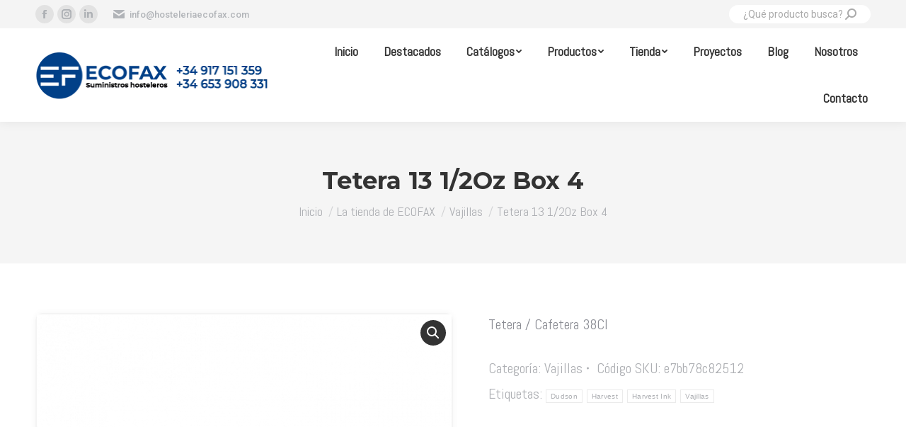

--- FILE ---
content_type: text/html; charset=UTF-8
request_url: https://www.hosteleriaecofax.com/la-tienda-de-ecofax/vajillas/dudson/harvest/ink/tetera-13-1-2oz-box-4-harvest-ink-vajilla-dudson/
body_size: 22828
content:
<!DOCTYPE html>
<!--[if !(IE 6) | !(IE 7) | !(IE 8)  ]><!-->
<html lang="es" class="no-js">
<!--<![endif]-->
<head>
	<meta charset="UTF-8" />
		<meta name="viewport" content="width=device-width, initial-scale=1, maximum-scale=1, user-scalable=0">
		<meta name="theme-color" content="#0051a3"/>	<link rel="profile" href="https://gmpg.org/xfn/11" />
	        <script type="text/javascript">
            if (/Android|webOS|iPhone|iPad|iPod|BlackBerry|IEMobile|Opera Mini/i.test(navigator.userAgent)) {
                var originalAddEventListener = EventTarget.prototype.addEventListener,
                    oldWidth = window.innerWidth;

                EventTarget.prototype.addEventListener = function (eventName, eventHandler, useCapture) {
                    if (eventName === "resize") {
                        originalAddEventListener.call(this, eventName, function (event) {
                            if (oldWidth === window.innerWidth) {
                                return;
                            }
                            else if (oldWidth !== window.innerWidth) {
                                oldWidth = window.innerWidth;
                            }
                            if (eventHandler.handleEvent) {
                                eventHandler.handleEvent.call(this, event);
                            }
                            else {
                                eventHandler.call(this, event);
                            };
                        }, useCapture);
                    }
                    else {
                        originalAddEventListener.call(this, eventName, eventHandler, useCapture);
                    };
                };
            };
        </script>
		<meta name='robots' content='index, follow, max-image-preview:large, max-snippet:-1, max-video-preview:-1' />

	<!-- This site is optimized with the Yoast SEO plugin v26.7 - https://yoast.com/wordpress/plugins/seo/ -->
	<title>Tetera 13 1/2Oz Box 4 - ECOFAX</title>
	<link rel="canonical" href="https://www.hosteleriaecofax.com/la-tienda-de-ecofax/vajillas/dudson/harvest/ink/tetera-13-1-2oz-box-4-harvest-ink-vajilla-dudson/" />
	<script type="application/ld+json" class="yoast-schema-graph">{"@context":"https://schema.org","@graph":[{"@type":"WebPage","@id":"https://www.hosteleriaecofax.com/la-tienda-de-ecofax/vajillas/dudson/harvest/ink/tetera-13-1-2oz-box-4-harvest-ink-vajilla-dudson/","url":"https://www.hosteleriaecofax.com/la-tienda-de-ecofax/vajillas/dudson/harvest/ink/tetera-13-1-2oz-box-4-harvest-ink-vajilla-dudson/","name":"Tetera 13 1/2Oz Box 4 - ECOFAX","isPartOf":{"@id":"https://www.hosteleriaecofax.com/#website"},"primaryImageOfPage":{"@id":"https://www.hosteleriaecofax.com/la-tienda-de-ecofax/vajillas/dudson/harvest/ink/tetera-13-1-2oz-box-4-harvest-ink-vajilla-dudson/#primaryimage"},"image":{"@id":"https://www.hosteleriaecofax.com/la-tienda-de-ecofax/vajillas/dudson/harvest/ink/tetera-13-1-2oz-box-4-harvest-ink-vajilla-dudson/#primaryimage"},"thumbnailUrl":"https://www.hosteleriaecofax.com/wp-content/uploads/2022/01/21_Tetera_Harvest_Ink_Vajilla_Dudson_Ecofax_Equipamiento_y_Suministros_Hosteleros.png","datePublished":"2022-01-16T21:35:48+00:00","dateModified":"2025-04-12T18:58:55+00:00","breadcrumb":{"@id":"https://www.hosteleriaecofax.com/la-tienda-de-ecofax/vajillas/dudson/harvest/ink/tetera-13-1-2oz-box-4-harvest-ink-vajilla-dudson/#breadcrumb"},"inLanguage":"es","potentialAction":[{"@type":"ReadAction","target":["https://www.hosteleriaecofax.com/la-tienda-de-ecofax/vajillas/dudson/harvest/ink/tetera-13-1-2oz-box-4-harvest-ink-vajilla-dudson/"]}]},{"@type":"ImageObject","inLanguage":"es","@id":"https://www.hosteleriaecofax.com/la-tienda-de-ecofax/vajillas/dudson/harvest/ink/tetera-13-1-2oz-box-4-harvest-ink-vajilla-dudson/#primaryimage","url":"https://www.hosteleriaecofax.com/wp-content/uploads/2022/01/21_Tetera_Harvest_Ink_Vajilla_Dudson_Ecofax_Equipamiento_y_Suministros_Hosteleros.png","contentUrl":"https://www.hosteleriaecofax.com/wp-content/uploads/2022/01/21_Tetera_Harvest_Ink_Vajilla_Dudson_Ecofax_Equipamiento_y_Suministros_Hosteleros.png","width":768,"height":768},{"@type":"BreadcrumbList","@id":"https://www.hosteleriaecofax.com/la-tienda-de-ecofax/vajillas/dudson/harvest/ink/tetera-13-1-2oz-box-4-harvest-ink-vajilla-dudson/#breadcrumb","itemListElement":[{"@type":"ListItem","position":1,"name":"Portada","item":"https://www.hosteleriaecofax.com/"},{"@type":"ListItem","position":2,"name":"La tienda de ECOFAX","item":"https://www.hosteleriaecofax.com/la-tienda-de-ecofax/"},{"@type":"ListItem","position":3,"name":"Tetera 13 1/2Oz Box 4"}]},{"@type":"WebSite","@id":"https://www.hosteleriaecofax.com/#website","url":"https://www.hosteleriaecofax.com/","name":"ECOFAX","description":"Equipamientos y suministros hosteleros","potentialAction":[{"@type":"SearchAction","target":{"@type":"EntryPoint","urlTemplate":"https://www.hosteleriaecofax.com/?s={search_term_string}"},"query-input":{"@type":"PropertyValueSpecification","valueRequired":true,"valueName":"search_term_string"}}],"inLanguage":"es"}]}</script>
	<!-- / Yoast SEO plugin. -->


<link rel='dns-prefetch' href='//www.hosteleriaecofax.com' />
<link rel='dns-prefetch' href='//cdnjs.cloudflare.com' />
<link rel='dns-prefetch' href='//fonts.googleapis.com' />
<link rel='dns-prefetch' href='//use.fontawesome.com' />
<link rel="alternate" type="application/rss+xml" title="ECOFAX &raquo; Feed" href="https://www.hosteleriaecofax.com/feed/" />
<link rel="alternate" type="application/rss+xml" title="ECOFAX &raquo; Feed de los comentarios" href="https://www.hosteleriaecofax.com/comments/feed/" />
<link rel="alternate" title="oEmbed (JSON)" type="application/json+oembed" href="https://www.hosteleriaecofax.com/wp-json/oembed/1.0/embed?url=https%3A%2F%2Fwww.hosteleriaecofax.com%2Fla-tienda-de-ecofax%2Fvajillas%2Ftetera-13-1-2oz-box-4-harvest-ink-vajilla-dudson%2F" />
<link rel="alternate" title="oEmbed (XML)" type="text/xml+oembed" href="https://www.hosteleriaecofax.com/wp-json/oembed/1.0/embed?url=https%3A%2F%2Fwww.hosteleriaecofax.com%2Fla-tienda-de-ecofax%2Fvajillas%2Ftetera-13-1-2oz-box-4-harvest-ink-vajilla-dudson%2F&#038;format=xml" />
<style id='wp-img-auto-sizes-contain-inline-css' type='text/css'>
img:is([sizes=auto i],[sizes^="auto," i]){contain-intrinsic-size:3000px 1500px}
/*# sourceURL=wp-img-auto-sizes-contain-inline-css */
</style>
<style id='classic-theme-styles-inline-css' type='text/css'>
/*! This file is auto-generated */
.wp-block-button__link{color:#fff;background-color:#32373c;border-radius:9999px;box-shadow:none;text-decoration:none;padding:calc(.667em + 2px) calc(1.333em + 2px);font-size:1.125em}.wp-block-file__button{background:#32373c;color:#fff;text-decoration:none}
/*# sourceURL=/wp-includes/css/classic-themes.min.css */
</style>
<style id='productx-global-style-inline-css' type='text/css'>
:root {
			--productx-color1: #037fff;
			--productx-color2: #026fe0;
			--productx-color3: #071323;
			--productx-color4: #132133;
			--productx-color5: #34495e;
			--productx-color6: #787676;
			--productx-color7: #f0f2f3;
			--productx-color8: #f8f9fa;
			--productx-color9: #ffffff;
			}
/*# sourceURL=productx-global-style-inline-css */
</style>
<style id='woocommerce-inline-inline-css' type='text/css'>
.woocommerce form .form-row .required { visibility: visible; }
/*# sourceURL=woocommerce-inline-inline-css */
</style>
<link rel='stylesheet' id='wpo_min-header-0-css' href='https://www.hosteleriaecofax.com/wp-content/cache/wpo-minify/1764748924/assets/wpo-minify-header-0eed0fa9.min.css' type='text/css' media='all' />
<script type="text/javascript" id="WCPAY_ASSETS-js-extra">
/* <![CDATA[ */
var wcpayAssets = {"url":"https://www.hosteleriaecofax.com/wp-content/plugins/woocommerce-payments/dist/"};
//# sourceURL=WCPAY_ASSETS-js-extra
/* ]]> */
</script>
<script type="text/javascript" id="wpo_min-header-0-js-extra">
/* <![CDATA[ */
var slide_in = {"demo_dir":"https://www.hosteleriaecofax.com/wp-content/plugins/convertplug/modules/slide_in/assets/demos"};
//# sourceURL=wpo_min-header-0-js-extra
/* ]]> */
</script>
<script type="text/javascript" src="https://www.hosteleriaecofax.com/wp-content/cache/wpo-minify/1764748924/assets/wpo-minify-header-43c61bc6.min.js" id="wpo_min-header-0-js"></script>
<script type="text/javascript" id="gw-tweenmax-js-before">
/* <![CDATA[ */
var oldGS=window.GreenSockGlobals,oldGSQueue=window._gsQueue,oldGSDefine=window._gsDefine;window._gsDefine=null;delete(window._gsDefine);var gwGS=window.GreenSockGlobals={};
//# sourceURL=gw-tweenmax-js-before
/* ]]> */
</script>
<script type="text/javascript" src="https://cdnjs.cloudflare.com/ajax/libs/gsap/1.11.2/TweenMax.min.js" id="gw-tweenmax-js"></script>
<script type="text/javascript" id="gw-tweenmax-js-after">
/* <![CDATA[ */
try{window.GreenSockGlobals=null;window._gsQueue=null;window._gsDefine=null;delete(window.GreenSockGlobals);delete(window._gsQueue);delete(window._gsDefine);window.GreenSockGlobals=oldGS;window._gsQueue=oldGSQueue;window._gsDefine=oldGSDefine;}catch(e){}
//# sourceURL=gw-tweenmax-js-after
/* ]]> */
</script>
<script type="text/javascript" id="wpo_min-header-2-js-extra">
/* <![CDATA[ */
var wc_add_to_cart_params = {"ajax_url":"/wp-admin/admin-ajax.php","wc_ajax_url":"/?wc-ajax=%%endpoint%%","i18n_view_cart":"Ver Carrito","cart_url":"https://www.hosteleriaecofax.com","is_cart":"","cart_redirect_after_add":"no"};
var wc_single_product_params = {"i18n_required_rating_text":"Please select a rating","review_rating_required":"yes","flexslider":{"rtl":false,"animation":"slide","smoothHeight":true,"directionNav":false,"controlNav":"thumbnails","slideshow":false,"animationSpeed":500,"animationLoop":false,"allowOneSlide":false},"zoom_enabled":"1","zoom_options":[],"photoswipe_enabled":"1","photoswipe_options":{"shareEl":false,"closeOnScroll":false,"history":false,"hideAnimationDuration":0,"showAnimationDuration":0},"flexslider_enabled":"1"};
var woocommerce_params = {"ajax_url":"/wp-admin/admin-ajax.php","wc_ajax_url":"/?wc-ajax=%%endpoint%%"};
//# sourceURL=wpo_min-header-2-js-extra
/* ]]> */
</script>
<script type="text/javascript" src="https://www.hosteleriaecofax.com/wp-content/cache/wpo-minify/1764748924/assets/wpo-minify-header-95c558f9.min.js" id="wpo_min-header-2-js" defer="defer" data-wp-strategy="defer"></script>
<script type="text/javascript" id="wpo_min-header-3-js-extra">
/* <![CDATA[ */
var wc_add_to_cart_params = {"ajax_url":"/wp-admin/admin-ajax.php","wc_ajax_url":"/?wc-ajax=%%endpoint%%","i18n_view_cart":"Ver Carrito","cart_url":"https://www.hosteleriaecofax.com","is_cart":"","cart_redirect_after_add":"no"};
var dtLocal = {"themeUrl":"https://www.hosteleriaecofax.com/wp-content/themes/dt-the7","passText":"Para ver esta publicaci\u00f3n protegida, introduce la contrase\u00f1a debajo:","moreButtonText":{"loading":"Cargando...","loadMore":"Cargar m\u00e1s"},"postID":"60376","ajaxurl":"https://www.hosteleriaecofax.com/wp-admin/admin-ajax.php","REST":{"baseUrl":"https://www.hosteleriaecofax.com/wp-json/the7/v1","endpoints":{"sendMail":"/send-mail"}},"contactMessages":{"required":"Uno o m\u00e1s campos tienen un error. Por favor rev\u00edselos e int\u00e9ntelo de nuevo.","terms":"Please accept the privacy policy.","fillTheCaptchaError":"Please, fill the captcha."},"captchaSiteKey":"","ajaxNonce":"5e55d2672e","pageData":"","themeSettings":{"smoothScroll":"off","lazyLoading":false,"accentColor":{"mode":"solid","color":"#0051a3"},"desktopHeader":{"height":95},"ToggleCaptionEnabled":"disabled","ToggleCaption":"Navigation","floatingHeader":{"showAfter":94,"showMenu":false,"height":70,"logo":{"showLogo":true,"html":"\u003Cimg class=\" preload-me\" src=\"https://www.hosteleriaecofax.com/wp-content/uploads/2021/09/Logo_ECOFAX_sm.png\" srcset=\"https://www.hosteleriaecofax.com/wp-content/uploads/2021/09/Logo_ECOFAX_sm.png 126w, https://www.hosteleriaecofax.com/wp-content/uploads/2021/09/Logo_ECOFAX_sm.png 126w\" width=\"126\" height=\"51\"   sizes=\"126px\" alt=\"ECOFAX\" /\u003E","url":"https://www.hosteleriaecofax.com/"}},"topLine":{"floatingTopLine":{"logo":{"showLogo":false,"html":""}}},"mobileHeader":{"firstSwitchPoint":992,"secondSwitchPoint":770,"firstSwitchPointHeight":60,"secondSwitchPointHeight":71,"mobileToggleCaptionEnabled":"disabled","mobileToggleCaption":"Menu"},"stickyMobileHeaderFirstSwitch":{"logo":{"html":"\u003Cimg class=\" preload-me\" src=\"https://www.hosteleriaecofax.com/wp-content/uploads/2021/09/Logo_ECOFAX-1.png\" srcset=\"https://www.hosteleriaecofax.com/wp-content/uploads/2021/09/Logo_ECOFAX-1.png 335w, https://www.hosteleriaecofax.com/wp-content/uploads/2021/09/Logo_ECOFAX-1.png 335w\" width=\"335\" height=\"76\"   sizes=\"335px\" alt=\"ECOFAX\" /\u003E"}},"stickyMobileHeaderSecondSwitch":{"logo":{"html":"\u003Cimg class=\" preload-me\" src=\"https://www.hosteleriaecofax.com/wp-content/uploads/2021/09/Logo_ECOFAX_sm.png\" srcset=\"https://www.hosteleriaecofax.com/wp-content/uploads/2021/09/Logo_ECOFAX_sm.png 126w, https://www.hosteleriaecofax.com/wp-content/uploads/2021/09/Logo_ECOFAX_sm.png 126w\" width=\"126\" height=\"51\"   sizes=\"126px\" alt=\"ECOFAX\" /\u003E"}},"content":{"textColor":"#8b8d94","headerColor":"#333333"},"sidebar":{"switchPoint":992},"boxedWidth":"1280px","stripes":{"stripe1":{"textColor":"#787d85","headerColor":"#3b3f4a"},"stripe2":{"textColor":"#8b9199","headerColor":"#ffffff"},"stripe3":{"textColor":"#ffffff","headerColor":"#ffffff"}}},"VCMobileScreenWidth":"778","wcCartFragmentHash":"c6742e8782f3fba7a4ae8afa15d401f6","elementor":{"settings":{"container_width":0}}};
var dtShare = {"shareButtonText":{"facebook":"Compartir en Facebook","twitter":"Tweet","pinterest":"Tweet","linkedin":"Compartir en Linkedin","whatsapp":"Compartir en Whatsapp"},"overlayOpacity":"85"};
//# sourceURL=wpo_min-header-3-js-extra
/* ]]> */
</script>
<script type="text/javascript" src="https://www.hosteleriaecofax.com/wp-content/cache/wpo-minify/1764748924/assets/wpo-minify-header-37292617.min.js" id="wpo_min-header-3-js"></script>
<link rel="https://api.w.org/" href="https://www.hosteleriaecofax.com/wp-json/" /><link rel="alternate" title="JSON" type="application/json" href="https://www.hosteleriaecofax.com/wp-json/wp/v2/product/60376" /><link rel="EditURI" type="application/rsd+xml" title="RSD" href="https://www.hosteleriaecofax.com/xmlrpc.php?rsd" />

<link rel='shortlink' href='https://www.hosteleriaecofax.com/?p=60376' />
		<script>
			document.documentElement.className = document.documentElement.className.replace('no-js', 'js');
		</script>
				<style>
			.no-js img.lazyload {
				display: none;
			}

			figure.wp-block-image img.lazyloading {
				min-width: 150px;
			}

						.lazyload, .lazyloading {
				opacity: 0;
			}

			.lazyloaded {
				opacity: 1;
				transition: opacity 400ms;
				transition-delay: 0ms;
			}

					</style>
			<noscript><style>.woocommerce-product-gallery{ opacity: 1 !important; }</style></noscript>
	<meta name="generator" content="Elementor 3.26.4; features: e_font_icon_svg, additional_custom_breakpoints; settings: css_print_method-external, google_font-enabled, font_display-swap">
<style type="text/css">.recentcomments a{display:inline !important;padding:0 !important;margin:0 !important;}</style>			<style>
				.e-con.e-parent:nth-of-type(n+4):not(.e-lazyloaded):not(.e-no-lazyload),
				.e-con.e-parent:nth-of-type(n+4):not(.e-lazyloaded):not(.e-no-lazyload) * {
					background-image: none !important;
				}
				@media screen and (max-height: 1024px) {
					.e-con.e-parent:nth-of-type(n+3):not(.e-lazyloaded):not(.e-no-lazyload),
					.e-con.e-parent:nth-of-type(n+3):not(.e-lazyloaded):not(.e-no-lazyload) * {
						background-image: none !important;
					}
				}
				@media screen and (max-height: 640px) {
					.e-con.e-parent:nth-of-type(n+2):not(.e-lazyloaded):not(.e-no-lazyload),
					.e-con.e-parent:nth-of-type(n+2):not(.e-lazyloaded):not(.e-no-lazyload) * {
						background-image: none !important;
					}
				}
			</style>
			<meta name="generator" content="Powered by WPBakery Page Builder - drag and drop page builder for WordPress."/>
<!-- No hay ninguna versión amphtml disponible para esta URL. --><script type="text/javascript" id="the7-loader-script">
document.addEventListener("DOMContentLoaded", function(event) { 
	var load = document.getElementById("load");
	if(!load.classList.contains('loader-removed')){
		var removeLoading = setTimeout(function() {
			load.className += " loader-removed";
		}, 300);
	}
});
</script>
		<style class='wp-fonts-local' type='text/css'>
@font-face{font-family:Inter;font-style:normal;font-weight:300 900;font-display:fallback;src:url('https://www.hosteleriaecofax.com/wp-content/plugins/woocommerce/assets/fonts/Inter-VariableFont_slnt,wght.woff2') format('woff2');font-stretch:normal;}
@font-face{font-family:Cardo;font-style:normal;font-weight:400;font-display:fallback;src:url('https://www.hosteleriaecofax.com/wp-content/plugins/woocommerce/assets/fonts/cardo_normal_400.woff2') format('woff2');}
</style>
<link rel="icon" href="https://www.hosteleriaecofax.com/wp-content/uploads/2022/06/cropped-favicon-32x32.png" sizes="32x32" />
<link rel="icon" href="https://www.hosteleriaecofax.com/wp-content/uploads/2022/06/cropped-favicon-192x192.png" sizes="192x192" />
<link rel="apple-touch-icon" href="https://www.hosteleriaecofax.com/wp-content/uploads/2022/06/cropped-favicon-180x180.png" />
<meta name="msapplication-TileImage" content="https://www.hosteleriaecofax.com/wp-content/uploads/2022/06/cropped-favicon-270x270.png" />
		<style type="text/css" id="wp-custom-css">
			/* POSICIONAMIENTO SUBMENU */

#fancy-header .fancy-title>span {
   font-size:85%;
}


.sub-nav {
   top:calc(100% - 2em);
}

.content input[type="search"]{
	    font-size: 17px;
}

.ocultado{
	display:none!important;
}

/* UBICACIÓN DE LAS MIGAS (CABECERA ELEGANTE DERECHA) */
#fancy-header.content-left .breadcrumbs{
    position: absolute;
    bottom: -60px;
	font-size: 90%;
	color: #114284;
}

#fancy-header.content-left .breadcrumbs:before{
    content: "Estás en: ";
		margin-right: 0.25rem;
}

/* CIRCULO OFERTA */

.dt-products .onsale, .products-shortcode .onsale, .the7-products-carousel .onsale, .widget.woocommerce .onsale, .products-carousel-shortcode .onsale, .single-product .onsale, .elementor-widget .dt-product-gallery .onsale, .elementor-widget-woocommerce-product-images .onsale {
    top: auto;
    left: auto;
    min-height: 0;
    min-width: 0;
    padding: 27px 13px;
    box-sizing: content-box;
    color: #fff;
    text-align: center;
    border-radius: 50%;
    font-size: 18px;
    line-height: initial;
    font-weight: bold;
    display: block;
    transform: rotate(-45deg);
}

/* WIDGETS */

.sidebar .widget, .sidebar-content .widget, .elementor-widget-sidebar .widget {
    border-top: none;
    padding-top: 0;
    padding-bottom: 0; 
}

.sidebar-content .encabezado_sidebar {
    background-color: #0051a3;
    padding: 13px;
    margin-bottom: 1em;
    color: #fff;
}

#sidebar .alignleft {
    margin-right: 0;
}


/* POSTS */

.sidebar-content .wp-block-latest-posts li a {
    font-weight: bold;
}

.wp-block-latest-posts__post-excerpt {
    margin-top: 0.5em;
    margin-bottom: 2em;
}

.blog-shortcode .entry-excerpt {
    font-size: 18px !important;
    line-height: 24px !important;
}

/* FOTOS EN BLOG */

.single .post:not(.type-event) .post-thumbnail {
    margin-bottom: 20px
}

/* SECCIÓN PRODUCTOS EN DESKTOP Y MÓVIL */

.productos_desktop{
    /*display: none !important;*/
}

@media only screen and (max-width: 800px) {
	.productos_desktop{
		display: flex !important;
	}	
}

@media only screen and (max-width: 576px) {
	/* POPUP RESPONSIVE */
.avgrund-popup.avgrund-popup-animate {
    width: auto !important;
    left: 0;
    right: 0;
    top: 0;
    margin: 30px 40px 0 40px !important;
    font-size: 85%;
	}
	
	/* FOTOS CUADRADAS MOVIL */

.blog.layout-list .post .blog-media img, .mobile-true .post img.iso-lazy-load:not(.blog-thumb-lazy-load-show) {
    width: auto;
	}
	
.page-title-breadcrumbs {
    position: relative!important;
    bottom: 0!important;
    color: #ffffff!important;
	}
#page .page-title .breadcrumbs, #page .page-title .breadcrumbs a {
  	color: #ffffff !important;
		font-weight:bold !important;
	}
}



/* ESTILOS WOOCOMMERCE */
figure.woocom-project{
   margin-bottom: 40px !important;/* ESPACIADO FILAS PRODUCTOS */
}

/* FONDO FOTOS PRODUCTO */
.woocommerce div.product div.images img {
    background-color: #fff;
}

.woocommerce-product-gallery__trigger + .flex-viewport, .woocommerce-product-gallery__trigger + .woocommerce-product-gallery__wrapper {
    border: 2px solid #f4f4f4;
    box-shadow: 0 0 10px #f4f4f4;
    border-radius: 10px;
    cursor: move;
}

/* NOMBRE PRODUCTO */

.related-product .product-title, .woocom-list-content .entry-title {
font: normal 18px / 130% "Abel", Helvetica, Arial, Verdana, sans-serif;
	padding-bottom: 0.5em;
}

.woocommerce .product p.price, .related-product .price, .woocom-list-content, article.product-category .woocom-list-content .count {
    font: bold 20px / 20px "Montserrat", Helvetica, Arial, Verdana, sans-serif;

}

.woocom-list-content .price ins, .woocom-list-content .price ins * {
	margin-left: 3px;
}


/* SEPARACION PRECIO (ALTURA NOMBRE)*/
.post .entry-title a {
    min-height: 4em;
    display: block;
}

/* CATEGORÍAS */

.widget_product_categories .cat-item > a, .widget_product_categories .count {
    font-weight: bold;
}

/************************************/
/* TABULADO SUBCATEGORÍAS Y MARCADO DE OPCIONES ACTIVAS EN MENÚ IZQUIERDO */
/************************************/

.widget_product_categories a{
	/*font-size:110% !important; TAMAÑO LETRA */
}

.product-categories li, .product-categories li a {
	display:block !important;
}

.product-categories li:first-child a:after, .product-categories li:nth-child(2) a:after, .product-categories li:nth-child(9) a:after, .product-categories li:nth-child(3) a:after,.product-categories li:nth-child(4) a:after,.product-categories li:nth-child(5) a:after,.product-categories li:nth-child(6) a:after{
	content: "\f007";
	font-family: icomoon-the7-font;
	font-size: 0.5em;
	margin-left: 0.5em;
	float: right;
}

.product-categories li:first-child li a:after, .product-categories li:nth-child(3) li a:after,.product-categories li:nth-child(4) li a:after, .product-categories li:nth-child(5) li a:after, .product-categories li:nth-child(6) li a:after    
{
	content: "" !important;
}

.product-categories li li li a:after{
	content: "" !important;
}

.widget_product_categories ul.children{
	padding-left: 0.5em;
	font-size: 95%;
}

.widget_product_categories ul.children a:before{
	font-family: "FontAwesome";
    content: "\f04b" !important;
	font-size: 0.5em;
    margin-right: 0.75em!important;
	top: -2px;
	position: relative
}

.widget_product_categories ul.children ul{
	padding-left: 0.5em;
}

.widget_product_categories ul.children ul ul{
	padding-left: 1.5em;
}

.widget_product_categories ul.children ul ul ul{
	padding-left: 1em;
}

.widget_product_categories ul.children ul a:before{
    content: "-" !important;
	 margin-right: 0.5em!important;
}


.widget_product_categories ul.children a{
	font-weight: normal;
	font-size: 90%;
}

.widget_product_categories ul.children a:before{
	content: "-";
	margin-right: 10px;
}

.sidebar-content .widget_product_categories li a 
	{
	border-bottom: 1px dotted transparent;
}

.current-cat-parent > a, .current-cat > a{
	color: #000 !important;
	font-weight: bold  !important;
	border-bottom: 1px dotted #ddd;
	padding-bottom: 2px;
}

.product-categories li:nth-child(2) li li a:after{
	content: "+" !important;
 font-size: 1em;
	top: -2px;
	position:relative;
}
.product-categories li:nth-child(2) li:nth-child(1) li a:after{
	content: "" !important;
 font-size: 1em;
	top: -2px;
	position:relative;
}

.product-categories li:nth-child(2) li:nth-child(2) li a:after{
	content: "" !important;
 font-size: 1em;
	top: -2px;
	position:relative;
}

.product-categories li:nth-child(2) li:nth-child(3) li a:after{
	content: "" !important;
 font-size: 1em;
	top: -2px;
	position:relative;
}

.product-categories li:nth-child(2) li li:nth-child(1) li a:after{
	content: "+" !important;
	 font-size: 0.75em;
   left: -2px;
	position:relative;
		top: -1px;
}

.product-categories li:nth-child(2) li li li a:after{
	content: "" !important;
}

.product-categories li:nth-child(2) li li:nth-child(1) li li a:after{
	content: "" !important;
}

.product-categories li:nth-child(2) li li li li a:after{
	content: "" !important;
}


.current-cat-parent > a:after, .current-cat > a:after{
	content: "\f005" !important;
}


.current-cat-parent > a:after, .current-cat > a:after{
	content: "\f005" !important;
}

.product-categories li li a {
	border-bottom: 1px solid transparent! important;
}

.product-categories li a:hover {
	border-bottom: 1px solid #0051a3 ! important;
}

/* TEXTO LARGO EN PRODUCTO */

 .vc_tta.vc_general .vc_tta-panels-container {
	 /*border: 2px solid #eee;*/
    background-color: #fdfdfd;}

.vc_tta.vc_general .vc_tta-panel.vc_active {
    padding: 0 15px;
	font-size: 85%;
}

.vc_tta.vc_general .vc_tta-panel.vc_active p{
    line-height: 150%;
}

/* CANTIDAD EN PRODUCTO */
.input-text.qty {
    margin-bottom: 0 !important;
    width: 115px;
    text-align: center;
	height:42px;
	font-weight: bold;
	padding-left: 1.5em;
}	 

/* TITULOS SIDEBAR */
.woocommerce.widget .widget-title {
    font-family: "Montserrat", Helvetica, Arial, Verdana, sans-serif;
}

/* BORDES CAJAS SIDEBAR */

.widget.woocommerce.widget_product_search, .widget.woocommerce.widget_product_categories{
	border-radius: 10px;
}

.product .woo-buttons-on-img {
border-radius: 5px;
}

/* BORDE REDONDEADO EN TODAS LAS IMÁGENES (POSTS, PROYECTOS, CAJAS )*/

.wpb_single_image img:not(.lazy-load) {
    border-radius: 5px;
		/*box-shadow: 0 5px 5px rgba(0,0,0,0.1);*/
}

.post img {
      border-radius: 5px 5px 0 0 !important;
}
article.post:not(.product-category) {
   border-radius: 5px; 
	/*box-shadow: 0 5px 5px rgba(0,0,0,0.1);*/
}

.woo-buttons-on-img{
	/*box-shadow: 0 5px 5px rgba(0,0,0,0.1);*/
}
 /* SWITCH MOSAICO EN TIENDA */

.switcher-wrap{
	display:none;
}

/* CARRUSEL OFERTAS */

.ofertas_ecofax .product_name a{
    overflow: hidden !important;
    display: -webkit-box !important;
    -webkit-line-clamp: 2 !important;
    -webkit-box-orient: vertical !important;
    font-size: 18px !important;
    font-family: 'Abel' !important;
    color: #000000 !important;

}
.ofertas_ecofax .product_name a:hover{ 
    color: #114284 !important;
}
.ofertas_ecofax .product_name ins bdi {
    color: #114284 !important;
    font-size: 20px !important;
    font-family: Montserrat !important;
    font-weight: 900;
}
.ofertas_ecofax .product_name del bdi {
    color: #ADAFB3 !important;
}
.ofertas_ecofax #next_tmp1{
    right: -10px !important;
}




.ofertas_ecofax a.button{
	background-color: #0051a3 !important;
	color:#ffffff !important;
	    padding: 16px 24px 16px 24px;
    font: normal 700 18px / 22px "Abel", Helvetica, Arial, Verdana, sans-serif !important;
	text-transform: none !important;
	display: initial!important;
	padding:10px 35px !important;
	border-radius: var(--the7-big-button-border-radius)!important;
    border: 1px solid #2b5a8c!important;
	box-shadow: none!important;
}

.ofertas_ecofax a.button:hover{
	background-color: #2b5a8c!important;
	color:#ffffff !important;
		box-shadow!important: none;
		padding:10px 35px !important;
}

.ofertas_ecofax #ywcps_layout1 .single_product_container .product_other_info .product_add_to_cart .icon_add_to_cart {
    display: none !important;
}

.ofertas_ecofax #ywcps_layout1 .single_product_container .product_other_info .product_name {
    text-transform: none !important;
	line-height: 175%;
	padding-bottom: 2em;
}

.ofertas_ecofax #ywcps_layout1 .single_product_container .product_other_info .product_price {
	padding-top: 1em;
}

.ofertas_ecofax .product_name ins bdi {
    font-size: 20px !important;
    font-weight: 600;
		text-decoration: none !important;
		padding-left: 0.5em;
}

.ofertas_ecofax .product_name ins {
		text-decoration: none !important;
}

.ofertas_ecofax #ywcps_layout1 .ywcps-wrapper .ywcps-nav-prev #prev_tmp1, .ofertas_ecofax #ywcps_layout1 .ywcps-wrapper .ywcps-nav-next #next_tmp1 {
    border-radius: 100%;
    top: 50%;
    width: 50px;
    height: 50px;
    line-height: 50px;
    font-size: 25px;
}

/*** Varios precios productos 
.varios_precios {
  color:lightgrey !important;
	font-weight: 300 !important;
	font-size: 20px !important;
}

.varios_precios bdi {
  color:lightgrey !important;
	font-weight: 300 !important;
	font-size: 20px !important;
}
.woocommerce-Price-amount.amount {
	font-size: 35px !important;
    color: #114284;
    font-weight: 700 !important;
    margin-bottom: 40px;
	font-family: Montserrat !important;
}
	
***/

/* ESPACIADO CORTO EN PARRAFOS DE TEXTO */
.espaciado_corto p{
    line-height: 135%;
    margin-bottom: 1em;
    font-size: 98%;
}



	/* FOTOS CUADRADAS MOVIL LANDSCAPE*/
.blog.layout-list .post .blog-media img, .mobile-true .post img.iso-lazy-load:not(.blog-thumb-lazy-load-show) {
    width: auto;
}

		</style>
					<style>
				:root {
				--qlwapp-scheme-font-family:inherit;--qlwapp-scheme-font-size:18px;--qlwapp-scheme-icon-size:60px;--qlwapp-scheme-icon-font-size:24px;--qlwapp-scheme-brand:#1e73be;--qlwapp-scheme-box-message-word-break:break-all;				}
			</style>
			<noscript><style> .wpb_animate_when_almost_visible { opacity: 1; }</style></noscript><style id='the7-custom-inline-css' type='text/css'>
.sub-nav .menu-item i.fa,
.sub-nav .menu-item i.fas,
.sub-nav .menu-item i.far,
.sub-nav .menu-item i.fab {
	text-align: center;
	width: 1.25em;
}
</style>
<style id="wpforms-css-vars-root">
				:root {
					--wpforms-field-border-radius: 3px;
--wpforms-field-border-style: solid;
--wpforms-field-border-size: 1px;
--wpforms-field-background-color: #ffffff;
--wpforms-field-border-color: rgba( 0, 0, 0, 0.25 );
--wpforms-field-border-color-spare: rgba( 0, 0, 0, 0.25 );
--wpforms-field-text-color: rgba( 0, 0, 0, 0.7 );
--wpforms-field-menu-color: #ffffff;
--wpforms-label-color: rgba( 0, 0, 0, 0.85 );
--wpforms-label-sublabel-color: rgba( 0, 0, 0, 0.55 );
--wpforms-label-error-color: #d63637;
--wpforms-button-border-radius: 3px;
--wpforms-button-border-style: none;
--wpforms-button-border-size: 1px;
--wpforms-button-background-color: #066aab;
--wpforms-button-border-color: #066aab;
--wpforms-button-text-color: #ffffff;
--wpforms-page-break-color: #066aab;
--wpforms-background-image: none;
--wpforms-background-position: center center;
--wpforms-background-repeat: no-repeat;
--wpforms-background-size: cover;
--wpforms-background-width: 100px;
--wpforms-background-height: 100px;
--wpforms-background-color: rgba( 0, 0, 0, 0 );
--wpforms-background-url: none;
--wpforms-container-padding: 0px;
--wpforms-container-border-style: none;
--wpforms-container-border-width: 1px;
--wpforms-container-border-color: #000000;
--wpforms-container-border-radius: 3px;
--wpforms-field-size-input-height: 43px;
--wpforms-field-size-input-spacing: 15px;
--wpforms-field-size-font-size: 16px;
--wpforms-field-size-line-height: 19px;
--wpforms-field-size-padding-h: 14px;
--wpforms-field-size-checkbox-size: 16px;
--wpforms-field-size-sublabel-spacing: 5px;
--wpforms-field-size-icon-size: 1;
--wpforms-label-size-font-size: 16px;
--wpforms-label-size-line-height: 19px;
--wpforms-label-size-sublabel-font-size: 14px;
--wpforms-label-size-sublabel-line-height: 17px;
--wpforms-button-size-font-size: 17px;
--wpforms-button-size-height: 41px;
--wpforms-button-size-padding-h: 15px;
--wpforms-button-size-margin-top: 10px;
--wpforms-container-shadow-size-box-shadow: none;

				}
			</style><style id='wp-block-image-inline-css' type='text/css'>
.wp-block-image>a,.wp-block-image>figure>a{display:inline-block}.wp-block-image img{box-sizing:border-box;height:auto;max-width:100%;vertical-align:bottom}@media not (prefers-reduced-motion){.wp-block-image img.hide{visibility:hidden}.wp-block-image img.show{animation:show-content-image .4s}}.wp-block-image[style*=border-radius] img,.wp-block-image[style*=border-radius]>a{border-radius:inherit}.wp-block-image.has-custom-border img{box-sizing:border-box}.wp-block-image.aligncenter{text-align:center}.wp-block-image.alignfull>a,.wp-block-image.alignwide>a{width:100%}.wp-block-image.alignfull img,.wp-block-image.alignwide img{height:auto;width:100%}.wp-block-image .aligncenter,.wp-block-image .alignleft,.wp-block-image .alignright,.wp-block-image.aligncenter,.wp-block-image.alignleft,.wp-block-image.alignright{display:table}.wp-block-image .aligncenter>figcaption,.wp-block-image .alignleft>figcaption,.wp-block-image .alignright>figcaption,.wp-block-image.aligncenter>figcaption,.wp-block-image.alignleft>figcaption,.wp-block-image.alignright>figcaption{caption-side:bottom;display:table-caption}.wp-block-image .alignleft{float:left;margin:.5em 1em .5em 0}.wp-block-image .alignright{float:right;margin:.5em 0 .5em 1em}.wp-block-image .aligncenter{margin-left:auto;margin-right:auto}.wp-block-image :where(figcaption){margin-bottom:1em;margin-top:.5em}.wp-block-image.is-style-circle-mask img{border-radius:9999px}@supports ((-webkit-mask-image:none) or (mask-image:none)) or (-webkit-mask-image:none){.wp-block-image.is-style-circle-mask img{border-radius:0;-webkit-mask-image:url('data:image/svg+xml;utf8,<svg viewBox="0 0 100 100" xmlns="http://www.w3.org/2000/svg"><circle cx="50" cy="50" r="50"/></svg>');mask-image:url('data:image/svg+xml;utf8,<svg viewBox="0 0 100 100" xmlns="http://www.w3.org/2000/svg"><circle cx="50" cy="50" r="50"/></svg>');mask-mode:alpha;-webkit-mask-position:center;mask-position:center;-webkit-mask-repeat:no-repeat;mask-repeat:no-repeat;-webkit-mask-size:contain;mask-size:contain}}:root :where(.wp-block-image.is-style-rounded img,.wp-block-image .is-style-rounded img){border-radius:9999px}.wp-block-image figure{margin:0}.wp-lightbox-container{display:flex;flex-direction:column;position:relative}.wp-lightbox-container img{cursor:zoom-in}.wp-lightbox-container img:hover+button{opacity:1}.wp-lightbox-container button{align-items:center;backdrop-filter:blur(16px) saturate(180%);background-color:#5a5a5a40;border:none;border-radius:4px;cursor:zoom-in;display:flex;height:20px;justify-content:center;opacity:0;padding:0;position:absolute;right:16px;text-align:center;top:16px;width:20px;z-index:100}@media not (prefers-reduced-motion){.wp-lightbox-container button{transition:opacity .2s ease}}.wp-lightbox-container button:focus-visible{outline:3px auto #5a5a5a40;outline:3px auto -webkit-focus-ring-color;outline-offset:3px}.wp-lightbox-container button:hover{cursor:pointer;opacity:1}.wp-lightbox-container button:focus{opacity:1}.wp-lightbox-container button:focus,.wp-lightbox-container button:hover,.wp-lightbox-container button:not(:hover):not(:active):not(.has-background){background-color:#5a5a5a40;border:none}.wp-lightbox-overlay{box-sizing:border-box;cursor:zoom-out;height:100vh;left:0;overflow:hidden;position:fixed;top:0;visibility:hidden;width:100%;z-index:100000}.wp-lightbox-overlay .close-button{align-items:center;cursor:pointer;display:flex;justify-content:center;min-height:40px;min-width:40px;padding:0;position:absolute;right:calc(env(safe-area-inset-right) + 16px);top:calc(env(safe-area-inset-top) + 16px);z-index:5000000}.wp-lightbox-overlay .close-button:focus,.wp-lightbox-overlay .close-button:hover,.wp-lightbox-overlay .close-button:not(:hover):not(:active):not(.has-background){background:none;border:none}.wp-lightbox-overlay .lightbox-image-container{height:var(--wp--lightbox-container-height);left:50%;overflow:hidden;position:absolute;top:50%;transform:translate(-50%,-50%);transform-origin:top left;width:var(--wp--lightbox-container-width);z-index:9999999999}.wp-lightbox-overlay .wp-block-image{align-items:center;box-sizing:border-box;display:flex;height:100%;justify-content:center;margin:0;position:relative;transform-origin:0 0;width:100%;z-index:3000000}.wp-lightbox-overlay .wp-block-image img{height:var(--wp--lightbox-image-height);min-height:var(--wp--lightbox-image-height);min-width:var(--wp--lightbox-image-width);width:var(--wp--lightbox-image-width)}.wp-lightbox-overlay .wp-block-image figcaption{display:none}.wp-lightbox-overlay button{background:none;border:none}.wp-lightbox-overlay .scrim{background-color:#fff;height:100%;opacity:.9;position:absolute;width:100%;z-index:2000000}.wp-lightbox-overlay.active{visibility:visible}@media not (prefers-reduced-motion){.wp-lightbox-overlay.active{animation:turn-on-visibility .25s both}.wp-lightbox-overlay.active img{animation:turn-on-visibility .35s both}.wp-lightbox-overlay.show-closing-animation:not(.active){animation:turn-off-visibility .35s both}.wp-lightbox-overlay.show-closing-animation:not(.active) img{animation:turn-off-visibility .25s both}.wp-lightbox-overlay.zoom.active{animation:none;opacity:1;visibility:visible}.wp-lightbox-overlay.zoom.active .lightbox-image-container{animation:lightbox-zoom-in .4s}.wp-lightbox-overlay.zoom.active .lightbox-image-container img{animation:none}.wp-lightbox-overlay.zoom.active .scrim{animation:turn-on-visibility .4s forwards}.wp-lightbox-overlay.zoom.show-closing-animation:not(.active){animation:none}.wp-lightbox-overlay.zoom.show-closing-animation:not(.active) .lightbox-image-container{animation:lightbox-zoom-out .4s}.wp-lightbox-overlay.zoom.show-closing-animation:not(.active) .lightbox-image-container img{animation:none}.wp-lightbox-overlay.zoom.show-closing-animation:not(.active) .scrim{animation:turn-off-visibility .4s forwards}}@keyframes show-content-image{0%{visibility:hidden}99%{visibility:hidden}to{visibility:visible}}@keyframes turn-on-visibility{0%{opacity:0}to{opacity:1}}@keyframes turn-off-visibility{0%{opacity:1;visibility:visible}99%{opacity:0;visibility:visible}to{opacity:0;visibility:hidden}}@keyframes lightbox-zoom-in{0%{transform:translate(calc((-100vw + var(--wp--lightbox-scrollbar-width))/2 + var(--wp--lightbox-initial-left-position)),calc(-50vh + var(--wp--lightbox-initial-top-position))) scale(var(--wp--lightbox-scale))}to{transform:translate(-50%,-50%) scale(1)}}@keyframes lightbox-zoom-out{0%{transform:translate(-50%,-50%) scale(1);visibility:visible}99%{visibility:visible}to{transform:translate(calc((-100vw + var(--wp--lightbox-scrollbar-width))/2 + var(--wp--lightbox-initial-left-position)),calc(-50vh + var(--wp--lightbox-initial-top-position))) scale(var(--wp--lightbox-scale));visibility:hidden}}
/*# sourceURL=https://www.hosteleriaecofax.com/wp-includes/blocks/image/style.min.css */
</style>
<style id='wp-block-image-theme-inline-css' type='text/css'>
:root :where(.wp-block-image figcaption){color:#555;font-size:13px;text-align:center}.is-dark-theme :root :where(.wp-block-image figcaption){color:#ffffffa6}.wp-block-image{margin:0 0 1em}
/*# sourceURL=https://www.hosteleriaecofax.com/wp-includes/blocks/image/theme.min.css */
</style>
<style id='wp-block-group-inline-css' type='text/css'>
.wp-block-group{box-sizing:border-box}:where(.wp-block-group.wp-block-group-is-layout-constrained){position:relative}
/*# sourceURL=https://www.hosteleriaecofax.com/wp-includes/blocks/group/style.min.css */
</style>
<style id='wp-block-group-theme-inline-css' type='text/css'>
:where(.wp-block-group.has-background){padding:1.25em 2.375em}
/*# sourceURL=https://www.hosteleriaecofax.com/wp-includes/blocks/group/theme.min.css */
</style>
<style id='wp-block-paragraph-inline-css' type='text/css'>
.is-small-text{font-size:.875em}.is-regular-text{font-size:1em}.is-large-text{font-size:2.25em}.is-larger-text{font-size:3em}.has-drop-cap:not(:focus):first-letter{float:left;font-size:8.4em;font-style:normal;font-weight:100;line-height:.68;margin:.05em .1em 0 0;text-transform:uppercase}body.rtl .has-drop-cap:not(:focus):first-letter{float:none;margin-left:.1em}p.has-drop-cap.has-background{overflow:hidden}:root :where(p.has-background){padding:1.25em 2.375em}:where(p.has-text-color:not(.has-link-color)) a{color:inherit}p.has-text-align-left[style*="writing-mode:vertical-lr"],p.has-text-align-right[style*="writing-mode:vertical-rl"]{rotate:180deg}
/*# sourceURL=https://www.hosteleriaecofax.com/wp-includes/blocks/paragraph/style.min.css */
</style>
<style id='global-styles-inline-css' type='text/css'>
:root{--wp--preset--aspect-ratio--square: 1;--wp--preset--aspect-ratio--4-3: 4/3;--wp--preset--aspect-ratio--3-4: 3/4;--wp--preset--aspect-ratio--3-2: 3/2;--wp--preset--aspect-ratio--2-3: 2/3;--wp--preset--aspect-ratio--16-9: 16/9;--wp--preset--aspect-ratio--9-16: 9/16;--wp--preset--color--black: #000000;--wp--preset--color--cyan-bluish-gray: #abb8c3;--wp--preset--color--white: #FFF;--wp--preset--color--pale-pink: #f78da7;--wp--preset--color--vivid-red: #cf2e2e;--wp--preset--color--luminous-vivid-orange: #ff6900;--wp--preset--color--luminous-vivid-amber: #fcb900;--wp--preset--color--light-green-cyan: #7bdcb5;--wp--preset--color--vivid-green-cyan: #00d084;--wp--preset--color--pale-cyan-blue: #8ed1fc;--wp--preset--color--vivid-cyan-blue: #0693e3;--wp--preset--color--vivid-purple: #9b51e0;--wp--preset--color--accent: #0051a3;--wp--preset--color--dark-gray: #111;--wp--preset--color--light-gray: #767676;--wp--preset--gradient--vivid-cyan-blue-to-vivid-purple: linear-gradient(135deg,rgb(6,147,227) 0%,rgb(155,81,224) 100%);--wp--preset--gradient--light-green-cyan-to-vivid-green-cyan: linear-gradient(135deg,rgb(122,220,180) 0%,rgb(0,208,130) 100%);--wp--preset--gradient--luminous-vivid-amber-to-luminous-vivid-orange: linear-gradient(135deg,rgb(252,185,0) 0%,rgb(255,105,0) 100%);--wp--preset--gradient--luminous-vivid-orange-to-vivid-red: linear-gradient(135deg,rgb(255,105,0) 0%,rgb(207,46,46) 100%);--wp--preset--gradient--very-light-gray-to-cyan-bluish-gray: linear-gradient(135deg,rgb(238,238,238) 0%,rgb(169,184,195) 100%);--wp--preset--gradient--cool-to-warm-spectrum: linear-gradient(135deg,rgb(74,234,220) 0%,rgb(151,120,209) 20%,rgb(207,42,186) 40%,rgb(238,44,130) 60%,rgb(251,105,98) 80%,rgb(254,248,76) 100%);--wp--preset--gradient--blush-light-purple: linear-gradient(135deg,rgb(255,206,236) 0%,rgb(152,150,240) 100%);--wp--preset--gradient--blush-bordeaux: linear-gradient(135deg,rgb(254,205,165) 0%,rgb(254,45,45) 50%,rgb(107,0,62) 100%);--wp--preset--gradient--luminous-dusk: linear-gradient(135deg,rgb(255,203,112) 0%,rgb(199,81,192) 50%,rgb(65,88,208) 100%);--wp--preset--gradient--pale-ocean: linear-gradient(135deg,rgb(255,245,203) 0%,rgb(182,227,212) 50%,rgb(51,167,181) 100%);--wp--preset--gradient--electric-grass: linear-gradient(135deg,rgb(202,248,128) 0%,rgb(113,206,126) 100%);--wp--preset--gradient--midnight: linear-gradient(135deg,rgb(2,3,129) 0%,rgb(40,116,252) 100%);--wp--preset--font-size--small: 13px;--wp--preset--font-size--medium: 20px;--wp--preset--font-size--large: 36px;--wp--preset--font-size--x-large: 42px;--wp--preset--font-family--inter: "Inter", sans-serif;--wp--preset--font-family--cardo: Cardo;--wp--preset--spacing--20: 0.44rem;--wp--preset--spacing--30: 0.67rem;--wp--preset--spacing--40: 1rem;--wp--preset--spacing--50: 1.5rem;--wp--preset--spacing--60: 2.25rem;--wp--preset--spacing--70: 3.38rem;--wp--preset--spacing--80: 5.06rem;--wp--preset--shadow--natural: 6px 6px 9px rgba(0, 0, 0, 0.2);--wp--preset--shadow--deep: 12px 12px 50px rgba(0, 0, 0, 0.4);--wp--preset--shadow--sharp: 6px 6px 0px rgba(0, 0, 0, 0.2);--wp--preset--shadow--outlined: 6px 6px 0px -3px rgb(255, 255, 255), 6px 6px rgb(0, 0, 0);--wp--preset--shadow--crisp: 6px 6px 0px rgb(0, 0, 0);}:where(.is-layout-flex){gap: 0.5em;}:where(.is-layout-grid){gap: 0.5em;}body .is-layout-flex{display: flex;}.is-layout-flex{flex-wrap: wrap;align-items: center;}.is-layout-flex > :is(*, div){margin: 0;}body .is-layout-grid{display: grid;}.is-layout-grid > :is(*, div){margin: 0;}:where(.wp-block-columns.is-layout-flex){gap: 2em;}:where(.wp-block-columns.is-layout-grid){gap: 2em;}:where(.wp-block-post-template.is-layout-flex){gap: 1.25em;}:where(.wp-block-post-template.is-layout-grid){gap: 1.25em;}.has-black-color{color: var(--wp--preset--color--black) !important;}.has-cyan-bluish-gray-color{color: var(--wp--preset--color--cyan-bluish-gray) !important;}.has-white-color{color: var(--wp--preset--color--white) !important;}.has-pale-pink-color{color: var(--wp--preset--color--pale-pink) !important;}.has-vivid-red-color{color: var(--wp--preset--color--vivid-red) !important;}.has-luminous-vivid-orange-color{color: var(--wp--preset--color--luminous-vivid-orange) !important;}.has-luminous-vivid-amber-color{color: var(--wp--preset--color--luminous-vivid-amber) !important;}.has-light-green-cyan-color{color: var(--wp--preset--color--light-green-cyan) !important;}.has-vivid-green-cyan-color{color: var(--wp--preset--color--vivid-green-cyan) !important;}.has-pale-cyan-blue-color{color: var(--wp--preset--color--pale-cyan-blue) !important;}.has-vivid-cyan-blue-color{color: var(--wp--preset--color--vivid-cyan-blue) !important;}.has-vivid-purple-color{color: var(--wp--preset--color--vivid-purple) !important;}.has-black-background-color{background-color: var(--wp--preset--color--black) !important;}.has-cyan-bluish-gray-background-color{background-color: var(--wp--preset--color--cyan-bluish-gray) !important;}.has-white-background-color{background-color: var(--wp--preset--color--white) !important;}.has-pale-pink-background-color{background-color: var(--wp--preset--color--pale-pink) !important;}.has-vivid-red-background-color{background-color: var(--wp--preset--color--vivid-red) !important;}.has-luminous-vivid-orange-background-color{background-color: var(--wp--preset--color--luminous-vivid-orange) !important;}.has-luminous-vivid-amber-background-color{background-color: var(--wp--preset--color--luminous-vivid-amber) !important;}.has-light-green-cyan-background-color{background-color: var(--wp--preset--color--light-green-cyan) !important;}.has-vivid-green-cyan-background-color{background-color: var(--wp--preset--color--vivid-green-cyan) !important;}.has-pale-cyan-blue-background-color{background-color: var(--wp--preset--color--pale-cyan-blue) !important;}.has-vivid-cyan-blue-background-color{background-color: var(--wp--preset--color--vivid-cyan-blue) !important;}.has-vivid-purple-background-color{background-color: var(--wp--preset--color--vivid-purple) !important;}.has-black-border-color{border-color: var(--wp--preset--color--black) !important;}.has-cyan-bluish-gray-border-color{border-color: var(--wp--preset--color--cyan-bluish-gray) !important;}.has-white-border-color{border-color: var(--wp--preset--color--white) !important;}.has-pale-pink-border-color{border-color: var(--wp--preset--color--pale-pink) !important;}.has-vivid-red-border-color{border-color: var(--wp--preset--color--vivid-red) !important;}.has-luminous-vivid-orange-border-color{border-color: var(--wp--preset--color--luminous-vivid-orange) !important;}.has-luminous-vivid-amber-border-color{border-color: var(--wp--preset--color--luminous-vivid-amber) !important;}.has-light-green-cyan-border-color{border-color: var(--wp--preset--color--light-green-cyan) !important;}.has-vivid-green-cyan-border-color{border-color: var(--wp--preset--color--vivid-green-cyan) !important;}.has-pale-cyan-blue-border-color{border-color: var(--wp--preset--color--pale-cyan-blue) !important;}.has-vivid-cyan-blue-border-color{border-color: var(--wp--preset--color--vivid-cyan-blue) !important;}.has-vivid-purple-border-color{border-color: var(--wp--preset--color--vivid-purple) !important;}.has-vivid-cyan-blue-to-vivid-purple-gradient-background{background: var(--wp--preset--gradient--vivid-cyan-blue-to-vivid-purple) !important;}.has-light-green-cyan-to-vivid-green-cyan-gradient-background{background: var(--wp--preset--gradient--light-green-cyan-to-vivid-green-cyan) !important;}.has-luminous-vivid-amber-to-luminous-vivid-orange-gradient-background{background: var(--wp--preset--gradient--luminous-vivid-amber-to-luminous-vivid-orange) !important;}.has-luminous-vivid-orange-to-vivid-red-gradient-background{background: var(--wp--preset--gradient--luminous-vivid-orange-to-vivid-red) !important;}.has-very-light-gray-to-cyan-bluish-gray-gradient-background{background: var(--wp--preset--gradient--very-light-gray-to-cyan-bluish-gray) !important;}.has-cool-to-warm-spectrum-gradient-background{background: var(--wp--preset--gradient--cool-to-warm-spectrum) !important;}.has-blush-light-purple-gradient-background{background: var(--wp--preset--gradient--blush-light-purple) !important;}.has-blush-bordeaux-gradient-background{background: var(--wp--preset--gradient--blush-bordeaux) !important;}.has-luminous-dusk-gradient-background{background: var(--wp--preset--gradient--luminous-dusk) !important;}.has-pale-ocean-gradient-background{background: var(--wp--preset--gradient--pale-ocean) !important;}.has-electric-grass-gradient-background{background: var(--wp--preset--gradient--electric-grass) !important;}.has-midnight-gradient-background{background: var(--wp--preset--gradient--midnight) !important;}.has-small-font-size{font-size: var(--wp--preset--font-size--small) !important;}.has-medium-font-size{font-size: var(--wp--preset--font-size--medium) !important;}.has-large-font-size{font-size: var(--wp--preset--font-size--large) !important;}.has-x-large-font-size{font-size: var(--wp--preset--font-size--x-large) !important;}
/*# sourceURL=global-styles-inline-css */
</style>
<link rel='stylesheet' id='wpo_min-footer-0-css' href='https://www.hosteleriaecofax.com/wp-content/cache/wpo-minify/1764748924/assets/wpo-minify-footer-17a51094.min.css' type='text/css' media='all' />
</head>
<body id="the7-body" class="wp-singular product-template-default single single-product postid-60376 wp-embed-responsive wp-theme-dt-the7 theme-dt-the7 the7-core-ver-2.5.7.1 woocommerce woocommerce-page woocommerce-no-js no-comments dt-responsive-on right-mobile-menu-close-icon ouside-menu-close-icon mobile-hamburger-close-bg-enable mobile-hamburger-close-bg-hover-enable  fade-medium-mobile-menu-close-icon fade-medium-menu-close-icon srcset-enabled btn-flat custom-btn-color custom-btn-hover-color top-header first-switch-logo-left first-switch-menu-right second-switch-logo-right second-switch-menu-left layzr-loading-on popup-message-style dt-fa-compatibility the7-ver-9.17.2 woocommerce-page-builder hide-product-title wpb-js-composer js-comp-ver-6.7.0 vc_responsive elementor-default elementor-kit-61789">
<!-- The7 9.17.2 -->
<div id="load" class="spinner-loader">
	<div class="load-wrap"></div>
</div>
<div id="page" >
	<a class="skip-link screen-reader-text" href="#content">Saltar al contenido</a>

<div class="masthead inline-header right widgets full-height shadow-decoration line-mobile-header-decoration medium-mobile-menu-icon show-sub-menu-on-hover show-mobile-logo"  role="banner">

	<div class="top-bar top-bar-line-hide">
	<div class="top-bar-bg" ></div>
	<div class="left-widgets mini-widgets"><div class="soc-ico show-on-desktop in-top-bar-right in-menu-second-switch custom-bg disabled-border border-off hover-accent-bg hover-disabled-border  hover-border-off"><a title="Facebook page opens in new window" href="https://www.facebook.com/EcofaxEquipamientoSuministrosHosteleros/" target="_blank" class="facebook"><span class="soc-font-icon"></span><span class="screen-reader-text">Facebook page opens in new window</span></a><a title="Instagram page opens in new window" href="https://www.instagram.com/ecofaxsuministroshosteleros/" target="_blank" class="instagram"><span class="soc-font-icon"></span><span class="screen-reader-text">Instagram page opens in new window</span></a><a title="Linkedin page opens in new window" href="https://www.linkedin.com/company/ecofax-maquinaria-y-suministros-hosteleros/" target="_blank" class="linkedin"><span class="soc-font-icon"></span><span class="screen-reader-text">Linkedin page opens in new window</span></a></div><a href="/contacto" class="mini-contacts email show-on-desktop near-logo-first-switch in-menu-second-switch"><i class="fa-fw the7-mw-icon-mail-bold"></i>info@hosteleriaecofax.com</a></div><div class="right-widgets mini-widgets"><div class="mini-search show-on-desktop near-logo-first-switch near-logo-second-switch classic-search custom-icon"><form class="searchform mini-widget-searchform" role="search" method="get" action="https://www.hosteleriaecofax.com/">

	<div class="screen-reader-text">Buscar:</div>

	
		<input type="text" class="field searchform-s" name="s" value="" placeholder="¿Qué producto busca?" title="Search form"/>
		<a href="" class="search-icon"><i class="the7-mw-icon-search-bold"></i></a>

				<input type="hidden" name="post_type" value="product">
		<input type="submit" class="assistive-text searchsubmit" value="Ir!"/>
</form>
</div></div></div>

	<header class="header-bar">

		<div class="branding">
	<div id="site-title" class="assistive-text">ECOFAX</div>
	<div id="site-description" class="assistive-text">Equipamientos y suministros hosteleros</div>
	<a class="" href="https://www.hosteleriaecofax.com/"><img class="preload-me lazyload" data-src="https://www.hosteleriaecofax.com/wp-content/uploads/2021/09/Logo_ECOFAX-1.png.webp" data-srcset="https://www.hosteleriaecofax.com/wp-content/uploads/2021/09/Logo_ECOFAX-1.png.webp 335w, https://www.hosteleriaecofax.com/wp-content/uploads/2021/09/Logo_ECOFAX-1.png.webp 335w" width="335" height="76"   data-sizes="335px" alt="ECOFAX" src="[data-uri]" style="--smush-placeholder-width: 335px; --smush-placeholder-aspect-ratio: 335/76;" /><img class="mobile-logo preload-me lazyload" data-src="https://www.hosteleriaecofax.com/wp-content/uploads/2021/09/Logo_ECOFAX_sm.png.webp" data-srcset="https://www.hosteleriaecofax.com/wp-content/uploads/2021/09/Logo_ECOFAX_sm.png.webp 126w, https://www.hosteleriaecofax.com/wp-content/uploads/2021/09/Logo_ECOFAX_sm.png.webp 126w" width="126" height="51"   data-sizes="126px" alt="ECOFAX" src="[data-uri]" style="--smush-placeholder-width: 126px; --smush-placeholder-aspect-ratio: 126/51;" /></a></div>

		<ul id="primary-menu" class="main-nav underline-decoration l-to-r-line level-arrows-on outside-item-remove-margin" role="menubar"><li class="menu-item menu-item-type-post_type menu-item-object-page menu-item-home menu-item-56997 first" role="presentation"><a href='https://www.hosteleriaecofax.com/' data-level='1' role="menuitem"><span class="menu-item-text"><span class="menu-text">Inicio</span></span></a></li> <li class="menu-item menu-item-type-post_type menu-item-object-page menu-item-56981" role="presentation"><a href='https://www.hosteleriaecofax.com/destacados/' data-level='1' role="menuitem"><span class="menu-item-text"><span class="menu-text">Destacados</span></span></a></li> <li class="menu-item menu-item-type-custom menu-item-object-custom menu-item-has-children menu-item-61190 has-children" role="presentation"><a class='not-clickable-item' data-level='1' role="menuitem"><span class="menu-item-text"><span class="menu-text">Catálogos</span></span></a><ul class="sub-nav hover-style-bg level-arrows-on" role="menubar"><li class="menu-item menu-item-type-taxonomy menu-item-object-product_cat menu-item-61191 first" role="presentation"><a href='https://www.hosteleriaecofax.com/la_tienda_de_ecofax/maquinaria/catalogos/' data-level='2' role="menuitem"><span class="menu-item-text"><span class="menu-text">Maquinaria</span></span></a></li> <li class="menu-item menu-item-type-custom menu-item-object-custom menu-item-61327" role="presentation"><a href='/la_tienda_de_ecofax/vajillas/' data-level='2' role="menuitem"><span class="menu-item-text"><span class="menu-text">Vajillas</span></span></a></li> <li class="menu-item menu-item-type-taxonomy menu-item-object-product_cat menu-item-61192" role="presentation"><a href='https://www.hosteleriaecofax.com/la_tienda_de_ecofax/cuberteria/' data-level='2' role="menuitem"><span class="menu-item-text"><span class="menu-text">Cubertería</span></span></a></li> <li class="menu-item menu-item-type-taxonomy menu-item-object-product_cat menu-item-61193" role="presentation"><a href='https://www.hosteleriaecofax.com/la_tienda_de_ecofax/cristaleria/' data-level='2' role="menuitem"><span class="menu-item-text"><span class="menu-text">Cristalería</span></span></a></li> <li class="menu-item menu-item-type-taxonomy menu-item-object-product_cat menu-item-61194" role="presentation"><a href='https://www.hosteleriaecofax.com/la_tienda_de_ecofax/mobiliario/' data-level='2' role="menuitem"><span class="menu-item-text"><span class="menu-text">Mobiliario</span></span></a></li> <li class="menu-item menu-item-type-taxonomy menu-item-object-product_cat menu-item-61195" role="presentation"><a href='https://www.hosteleriaecofax.com/la_tienda_de_ecofax/menaje/' data-level='2' role="menuitem"><span class="menu-item-text"><span class="menu-text">Menaje</span></span></a></li> <li class="menu-item menu-item-type-taxonomy menu-item-object-product_cat menu-item-61196" role="presentation"><a href='https://www.hosteleriaecofax.com/la_tienda_de_ecofax/takeaway/' data-level='2' role="menuitem"><span class="menu-item-text"><span class="menu-text">Take Away</span></span></a></li> <li class="menu-item menu-item-type-taxonomy menu-item-object-product_cat menu-item-62136" role="presentation"><a href='https://www.hosteleriaecofax.com/la_tienda_de_ecofax/vestuario/' data-level='2' role="menuitem"><span class="menu-item-text"><span class="menu-text">Vestuario</span></span></a></li> </ul></li> <li class="productos_desktop menu-item menu-item-type-custom menu-item-object-custom menu-item-has-children menu-item-58492 has-children" role="presentation"><a href='http://google.es' class='not-clickable-item' data-level='1' role="menuitem"><span class="menu-item-text"><span class="menu-text">Productos</span></span></a><ul class="sub-nav hover-style-bg level-arrows-on" role="menubar"><li class="menu-item menu-item-type-custom menu-item-object-custom menu-item-58493 first" role="presentation"><a href='/la_tienda_de_ecofax/maquinaria/' data-level='2' role="menuitem"><span class="menu-item-text"><span class="menu-text">Maquinaria</span></span></a></li> <li class="menu-item menu-item-type-custom menu-item-object-custom menu-item-58494" role="presentation"><a href='/la_tienda_de_ecofax/vajillas/' data-level='2' role="menuitem"><span class="menu-item-text"><span class="menu-text">Vajillas</span></span></a></li> <li class="menu-item menu-item-type-custom menu-item-object-custom menu-item-58495" role="presentation"><a href='/la_tienda_de_ecofax/cuberteria/' data-level='2' role="menuitem"><span class="menu-item-text"><span class="menu-text">Cubertería</span></span></a></li> <li class="menu-item menu-item-type-custom menu-item-object-custom menu-item-58496" role="presentation"><a href='/la_tienda_de_ecofax/cristaleria/' data-level='2' role="menuitem"><span class="menu-item-text"><span class="menu-text">Cristalería</span></span></a></li> <li class="menu-item menu-item-type-custom menu-item-object-custom menu-item-58497" role="presentation"><a href='/la_tienda_de_ecofax/mobiliario/' data-level='2' role="menuitem"><span class="menu-item-text"><span class="menu-text">Mobiliario</span></span></a></li> <li class="menu-item menu-item-type-custom menu-item-object-custom menu-item-58498" role="presentation"><a href='/la_tienda_de_ecofax/menaje/' data-level='2' role="menuitem"><span class="menu-item-text"><span class="menu-text">Menaje</span></span></a></li> <li class="menu-item menu-item-type-custom menu-item-object-custom menu-item-58499" role="presentation"><a href='/la_tienda_de_ecofax/takeaway/' data-level='2' role="menuitem"><span class="menu-item-text"><span class="menu-text">Take Away</span></span></a></li> <li class="menu-item menu-item-type-taxonomy menu-item-object-product_cat menu-item-62137" role="presentation"><a href='https://www.hosteleriaecofax.com/la_tienda_de_ecofax/vestuario/' data-level='2' role="menuitem"><span class="menu-item-text"><span class="menu-text">Vestuario</span></span></a></li> </ul></li> <li class="menu-item menu-item-type-post_type menu-item-object-page menu-item-has-children menu-item-58531 has-children" role="presentation"><a href='https://www.hosteleriaecofax.com/04-creative/shop/' class='not-clickable-item' data-level='1' role="menuitem"><span class="menu-item-text"><span class="menu-text">Tienda</span></span></a><ul class="sub-nav hover-style-bg level-arrows-on" role="menubar"><li class="menu-item menu-item-type-post_type menu-item-object-page current_page_parent menu-item-57911 first" role="presentation"><a href='https://www.hosteleriaecofax.com/la-tienda-de-ecofax/' data-level='2' role="menuitem"><span class="menu-item-text"><span class="menu-text">La tienda de ECOFAX</span></span></a></li> <li class="ocultado menu-item menu-item-type-post_type menu-item-object-page menu-item-57665" role="presentation"><a href='https://www.hosteleriaecofax.com/productos/mi-cuenta/' data-level='2' role="menuitem"><span class="menu-item-text"><span class="menu-text">Mi cuenta</span></span></a></li> <li class="menu-item menu-item-type-post_type menu-item-object-page menu-item-57667" role="presentation"><a href='https://www.hosteleriaecofax.com/terminos-condiciones/' data-level='2' role="menuitem"><span class="menu-item-text"><span class="menu-text">Términos y condiciones</span></span></a></li> </ul></li> <li class="menu-item menu-item-type-post_type menu-item-object-page menu-item-56983" role="presentation"><a href='https://www.hosteleriaecofax.com/proyectos-integrales/' data-level='1' role="menuitem"><span class="menu-item-text"><span class="menu-text">Proyectos</span></span></a></li> <li class="menu-item menu-item-type-post_type menu-item-object-page menu-item-62084" role="presentation"><a href='https://www.hosteleriaecofax.com/blog-de-ecofax/' data-level='1' role="menuitem"><span class="menu-item-text"><span class="menu-text">Blog</span></span></a></li> <li class="menu-item menu-item-type-post_type menu-item-object-page menu-item-56995" role="presentation"><a href='https://www.hosteleriaecofax.com/nosotros/' data-level='1' role="menuitem"><span class="menu-item-text"><span class="menu-text">Nosotros</span></span></a></li> <li class="menu-item menu-item-type-post_type menu-item-object-page menu-item-57152" role="presentation"><a href='https://www.hosteleriaecofax.com/contacto/' data-level='1' role="menuitem"><span class="menu-item-text"><span class="menu-text">Contacto</span></span></a></li> </ul>
		
	</header>

</div>
<div class="dt-mobile-header mobile-menu-show-divider">
	<div class="dt-close-mobile-menu-icon"><div class="close-line-wrap"><span class="close-line"></span><span class="close-line"></span><span class="close-line"></span></div></div>	<ul id="mobile-menu" class="mobile-main-nav" role="menubar">
		<li class="menu-item menu-item-type-post_type menu-item-object-page menu-item-home menu-item-56997 first" role="presentation"><a href='https://www.hosteleriaecofax.com/' data-level='1' role="menuitem"><span class="menu-item-text"><span class="menu-text">Inicio</span></span></a></li> <li class="menu-item menu-item-type-post_type menu-item-object-page menu-item-56981" role="presentation"><a href='https://www.hosteleriaecofax.com/destacados/' data-level='1' role="menuitem"><span class="menu-item-text"><span class="menu-text">Destacados</span></span></a></li> <li class="menu-item menu-item-type-custom menu-item-object-custom menu-item-has-children menu-item-61190 has-children" role="presentation"><a class='not-clickable-item' data-level='1' role="menuitem"><span class="menu-item-text"><span class="menu-text">Catálogos</span></span></a><ul class="sub-nav hover-style-bg level-arrows-on" role="menubar"><li class="menu-item menu-item-type-taxonomy menu-item-object-product_cat menu-item-61191 first" role="presentation"><a href='https://www.hosteleriaecofax.com/la_tienda_de_ecofax/maquinaria/catalogos/' data-level='2' role="menuitem"><span class="menu-item-text"><span class="menu-text">Maquinaria</span></span></a></li> <li class="menu-item menu-item-type-custom menu-item-object-custom menu-item-61327" role="presentation"><a href='/la_tienda_de_ecofax/vajillas/' data-level='2' role="menuitem"><span class="menu-item-text"><span class="menu-text">Vajillas</span></span></a></li> <li class="menu-item menu-item-type-taxonomy menu-item-object-product_cat menu-item-61192" role="presentation"><a href='https://www.hosteleriaecofax.com/la_tienda_de_ecofax/cuberteria/' data-level='2' role="menuitem"><span class="menu-item-text"><span class="menu-text">Cubertería</span></span></a></li> <li class="menu-item menu-item-type-taxonomy menu-item-object-product_cat menu-item-61193" role="presentation"><a href='https://www.hosteleriaecofax.com/la_tienda_de_ecofax/cristaleria/' data-level='2' role="menuitem"><span class="menu-item-text"><span class="menu-text">Cristalería</span></span></a></li> <li class="menu-item menu-item-type-taxonomy menu-item-object-product_cat menu-item-61194" role="presentation"><a href='https://www.hosteleriaecofax.com/la_tienda_de_ecofax/mobiliario/' data-level='2' role="menuitem"><span class="menu-item-text"><span class="menu-text">Mobiliario</span></span></a></li> <li class="menu-item menu-item-type-taxonomy menu-item-object-product_cat menu-item-61195" role="presentation"><a href='https://www.hosteleriaecofax.com/la_tienda_de_ecofax/menaje/' data-level='2' role="menuitem"><span class="menu-item-text"><span class="menu-text">Menaje</span></span></a></li> <li class="menu-item menu-item-type-taxonomy menu-item-object-product_cat menu-item-61196" role="presentation"><a href='https://www.hosteleriaecofax.com/la_tienda_de_ecofax/takeaway/' data-level='2' role="menuitem"><span class="menu-item-text"><span class="menu-text">Take Away</span></span></a></li> <li class="menu-item menu-item-type-taxonomy menu-item-object-product_cat menu-item-62136" role="presentation"><a href='https://www.hosteleriaecofax.com/la_tienda_de_ecofax/vestuario/' data-level='2' role="menuitem"><span class="menu-item-text"><span class="menu-text">Vestuario</span></span></a></li> </ul></li> <li class="productos_desktop menu-item menu-item-type-custom menu-item-object-custom menu-item-has-children menu-item-58492 has-children" role="presentation"><a href='http://google.es' class='not-clickable-item' data-level='1' role="menuitem"><span class="menu-item-text"><span class="menu-text">Productos</span></span></a><ul class="sub-nav hover-style-bg level-arrows-on" role="menubar"><li class="menu-item menu-item-type-custom menu-item-object-custom menu-item-58493 first" role="presentation"><a href='/la_tienda_de_ecofax/maquinaria/' data-level='2' role="menuitem"><span class="menu-item-text"><span class="menu-text">Maquinaria</span></span></a></li> <li class="menu-item menu-item-type-custom menu-item-object-custom menu-item-58494" role="presentation"><a href='/la_tienda_de_ecofax/vajillas/' data-level='2' role="menuitem"><span class="menu-item-text"><span class="menu-text">Vajillas</span></span></a></li> <li class="menu-item menu-item-type-custom menu-item-object-custom menu-item-58495" role="presentation"><a href='/la_tienda_de_ecofax/cuberteria/' data-level='2' role="menuitem"><span class="menu-item-text"><span class="menu-text">Cubertería</span></span></a></li> <li class="menu-item menu-item-type-custom menu-item-object-custom menu-item-58496" role="presentation"><a href='/la_tienda_de_ecofax/cristaleria/' data-level='2' role="menuitem"><span class="menu-item-text"><span class="menu-text">Cristalería</span></span></a></li> <li class="menu-item menu-item-type-custom menu-item-object-custom menu-item-58497" role="presentation"><a href='/la_tienda_de_ecofax/mobiliario/' data-level='2' role="menuitem"><span class="menu-item-text"><span class="menu-text">Mobiliario</span></span></a></li> <li class="menu-item menu-item-type-custom menu-item-object-custom menu-item-58498" role="presentation"><a href='/la_tienda_de_ecofax/menaje/' data-level='2' role="menuitem"><span class="menu-item-text"><span class="menu-text">Menaje</span></span></a></li> <li class="menu-item menu-item-type-custom menu-item-object-custom menu-item-58499" role="presentation"><a href='/la_tienda_de_ecofax/takeaway/' data-level='2' role="menuitem"><span class="menu-item-text"><span class="menu-text">Take Away</span></span></a></li> <li class="menu-item menu-item-type-taxonomy menu-item-object-product_cat menu-item-62137" role="presentation"><a href='https://www.hosteleriaecofax.com/la_tienda_de_ecofax/vestuario/' data-level='2' role="menuitem"><span class="menu-item-text"><span class="menu-text">Vestuario</span></span></a></li> </ul></li> <li class="menu-item menu-item-type-post_type menu-item-object-page menu-item-has-children menu-item-58531 has-children" role="presentation"><a href='https://www.hosteleriaecofax.com/04-creative/shop/' class='not-clickable-item' data-level='1' role="menuitem"><span class="menu-item-text"><span class="menu-text">Tienda</span></span></a><ul class="sub-nav hover-style-bg level-arrows-on" role="menubar"><li class="menu-item menu-item-type-post_type menu-item-object-page current_page_parent menu-item-57911 first" role="presentation"><a href='https://www.hosteleriaecofax.com/la-tienda-de-ecofax/' data-level='2' role="menuitem"><span class="menu-item-text"><span class="menu-text">La tienda de ECOFAX</span></span></a></li> <li class="ocultado menu-item menu-item-type-post_type menu-item-object-page menu-item-57665" role="presentation"><a href='https://www.hosteleriaecofax.com/productos/mi-cuenta/' data-level='2' role="menuitem"><span class="menu-item-text"><span class="menu-text">Mi cuenta</span></span></a></li> <li class="menu-item menu-item-type-post_type menu-item-object-page menu-item-57667" role="presentation"><a href='https://www.hosteleriaecofax.com/terminos-condiciones/' data-level='2' role="menuitem"><span class="menu-item-text"><span class="menu-text">Términos y condiciones</span></span></a></li> </ul></li> <li class="menu-item menu-item-type-post_type menu-item-object-page menu-item-56983" role="presentation"><a href='https://www.hosteleriaecofax.com/proyectos-integrales/' data-level='1' role="menuitem"><span class="menu-item-text"><span class="menu-text">Proyectos</span></span></a></li> <li class="menu-item menu-item-type-post_type menu-item-object-page menu-item-62084" role="presentation"><a href='https://www.hosteleriaecofax.com/blog-de-ecofax/' data-level='1' role="menuitem"><span class="menu-item-text"><span class="menu-text">Blog</span></span></a></li> <li class="menu-item menu-item-type-post_type menu-item-object-page menu-item-56995" role="presentation"><a href='https://www.hosteleriaecofax.com/nosotros/' data-level='1' role="menuitem"><span class="menu-item-text"><span class="menu-text">Nosotros</span></span></a></li> <li class="menu-item menu-item-type-post_type menu-item-object-page menu-item-57152" role="presentation"><a href='https://www.hosteleriaecofax.com/contacto/' data-level='1' role="menuitem"><span class="menu-item-text"><span class="menu-text">Contacto</span></span></a></li> 	</ul>
	<div class='mobile-mini-widgets-in-menu'></div>
</div>

		<div class="page-title title-center solid-bg page-title-responsive-enabled">
			<div class="wf-wrap">

				<div class="page-title-head hgroup"><h2 class="entry-title">Tetera 13 1/2Oz Box 4</h2></div><div class="page-title-breadcrumbs"><div class="assistive-text">Estás aquí:</div><ol class="breadcrumbs text-small" itemscope itemtype="https://schema.org/BreadcrumbList"><li itemprop="itemListElement" itemscope itemtype="https://schema.org/ListItem"><a itemprop="item" href="https://www.hosteleriaecofax.com" title="Inicio"><span itemprop="name">Inicio</span></a><meta itemprop="position" content="1" /></li><li itemprop="itemListElement" itemscope itemtype="https://schema.org/ListItem"><a itemprop="item" href="https://www.hosteleriaecofax.com/la-tienda-de-ecofax/" title="La tienda de blog"><span itemprop="name">La tienda de ECOFAX</span></a><meta itemprop="position" content="2" /></li><li itemprop="itemListElement" itemscope itemtype="https://schema.org/ListItem"><a itemprop="item" href="https://www.hosteleriaecofax.com/la_tienda_de_ecofax/vajillas/" title="Vajillas"><span itemprop="name">Vajillas</span></a><meta itemprop="position" content="3" /></li><li itemprop="itemListElement" itemscope itemtype="https://schema.org/ListItem"><span itemprop="name">Tetera 13 1/2Oz Box 4</span><meta itemprop="position" content="4" /></li></ol></div>			</div>
		</div>

		

<div id="main" class="sidebar-none sidebar-divider-vertical">

	
	<div class="main-gradient"></div>
	<div class="wf-wrap">
	<div class="wf-container-main">

	
<!-- Google Tag Manager -->

<!-- End Google Tag Manager --> 

<!-- Google Tag Manager (noscript) -->
<noscript><iframe src="https://www.googletagmanager.com/ns.html?id=GTM-5LWRPKL"
height="0" width="0" style="display:none;visibility:hidden"></iframe></noscript>
<!-- End Google Tag Manager (noscript) -->
<!-- <link rel="stylesheet" href="/wp-content/themes/dt-the7/custom.css"> -->

<style>
    .menu-item-57838 {
        visibility: hidden;
    }
</style>

			<!-- Content -->
		<div id="content" class="content" role="main">
	
					
			<div class="woocommerce-notices-wrapper"></div><div id="product-60376" class="description-off product type-product post-60376 status-publish first instock product_cat-vajillas product_tag-dudson product_tag-harvest product_tag-harvest-ink product_tag-vajillas has-post-thumbnail taxable shipping-taxable product-type-simple">

	<div class="woocommerce-product-gallery woocommerce-product-gallery--with-images woocommerce-product-gallery--columns-4 images" data-columns="4" style="opacity: 0; transition: opacity .25s ease-in-out;">
	<div class="woocommerce-product-gallery__wrapper">
		<div data-thumb="https://www.hosteleriaecofax.com/wp-content/uploads/2022/01/21_Tetera_Harvest_Ink_Vajilla_Dudson_Ecofax_Equipamiento_y_Suministros_Hosteleros-200x200.png.webp" data-thumb-alt="" data-thumb-srcset="https://www.hosteleriaecofax.com/wp-content/uploads/2022/01/21_Tetera_Harvest_Ink_Vajilla_Dudson_Ecofax_Equipamiento_y_Suministros_Hosteleros-200x200.png.webp 200w, https://www.hosteleriaecofax.com/wp-content/uploads/2022/01/21_Tetera_Harvest_Ink_Vajilla_Dudson_Ecofax_Equipamiento_y_Suministros_Hosteleros-300x300.png.webp 300w, https://www.hosteleriaecofax.com/wp-content/uploads/2022/01/21_Tetera_Harvest_Ink_Vajilla_Dudson_Ecofax_Equipamiento_y_Suministros_Hosteleros-150x150.png.webp 150w, https://www.hosteleriaecofax.com/wp-content/uploads/2022/01/21_Tetera_Harvest_Ink_Vajilla_Dudson_Ecofax_Equipamiento_y_Suministros_Hosteleros-500x500.png.webp 500w, https://www.hosteleriaecofax.com/wp-content/uploads/2022/01/21_Tetera_Harvest_Ink_Vajilla_Dudson_Ecofax_Equipamiento_y_Suministros_Hosteleros.png.webp 768w" class="woocommerce-product-gallery__image"><a href="https://www.hosteleriaecofax.com/wp-content/uploads/2022/01/21_Tetera_Harvest_Ink_Vajilla_Dudson_Ecofax_Equipamiento_y_Suministros_Hosteleros.png"><img loading="lazy" width="500" height="500" src="https://www.hosteleriaecofax.com/wp-content/uploads/2022/01/21_Tetera_Harvest_Ink_Vajilla_Dudson_Ecofax_Equipamiento_y_Suministros_Hosteleros-500x500.png.webp" class="wp-post-image" alt="" title="21_Tetera_Harvest_Ink_Vajilla_Dudson_Ecofax_Equipamiento_y_Suministros_Hosteleros" data-caption="" data-src="https://www.hosteleriaecofax.com/wp-content/uploads/2022/01/21_Tetera_Harvest_Ink_Vajilla_Dudson_Ecofax_Equipamiento_y_Suministros_Hosteleros.png.webp" data-large_image="https://www.hosteleriaecofax.com/wp-content/uploads/2022/01/21_Tetera_Harvest_Ink_Vajilla_Dudson_Ecofax_Equipamiento_y_Suministros_Hosteleros.png.webp" data-large_image_width="768" data-large_image_height="768" decoding="async" srcset="https://www.hosteleriaecofax.com/wp-content/uploads/2022/01/21_Tetera_Harvest_Ink_Vajilla_Dudson_Ecofax_Equipamiento_y_Suministros_Hosteleros-500x500.png.webp 500w, https://www.hosteleriaecofax.com/wp-content/uploads/2022/01/21_Tetera_Harvest_Ink_Vajilla_Dudson_Ecofax_Equipamiento_y_Suministros_Hosteleros-300x300.png.webp 300w, https://www.hosteleriaecofax.com/wp-content/uploads/2022/01/21_Tetera_Harvest_Ink_Vajilla_Dudson_Ecofax_Equipamiento_y_Suministros_Hosteleros-150x150.png.webp 150w, https://www.hosteleriaecofax.com/wp-content/uploads/2022/01/21_Tetera_Harvest_Ink_Vajilla_Dudson_Ecofax_Equipamiento_y_Suministros_Hosteleros-200x200.png.webp 200w, https://www.hosteleriaecofax.com/wp-content/uploads/2022/01/21_Tetera_Harvest_Ink_Vajilla_Dudson_Ecofax_Equipamiento_y_Suministros_Hosteleros.png.webp 768w" sizes="(max-width: 500px) 100vw, 500px" /></a></div>	</div>
</div>

	<div class="summary entry-summary">
		<h1 class="product_title entry-title">Tetera 13 1/2Oz Box 4</h1><div class="woocommerce-product-details__short-description">
	<p>Tetera / Cafetera 38Cl</p>
</div>
<div class="product_meta">

	
	

	<span class="posted_in">Categoría: <a href="https://www.hosteleriaecofax.com/la_tienda_de_ecofax/vajillas/" rel="tag">Vajillas</a></span>	
	
		<span class="sku_wrapper">Código SKU: <span class="sku">e7bb78c82512</span></span>

	
	<span class="tagged_as">Etiquetas: <a href="https://www.hosteleriaecofax.com/etiqueta-producto/dudson/" rel="tag">Dudson</a> <a href="https://www.hosteleriaecofax.com/etiqueta-producto/harvest/" rel="tag">Harvest</a> <a href="https://www.hosteleriaecofax.com/etiqueta-producto/harvest-ink/" rel="tag">Harvest Ink</a> <a href="https://www.hosteleriaecofax.com/etiqueta-producto/vajillas/" rel="tag">Vajillas</a></span>
	
</div>
	</div>

	</div>


		
			</div>
	
	

			</div><!-- .wf-container -->
		</div><!-- .wf-wrap -->

	
	</div><!-- #main -->

	

	
	<!-- !Footer -->
	<footer id="footer" class="footer solid-bg">

		
			<div class="wf-wrap">
				<div class="wf-container-footer">
					<div class="wf-container">
						<section id="block-27" class="widget widget_block wf-cell wf-1-3"><div class="wp-block-group"><div class="wp-block-group__inner-container is-layout-flow wp-block-group-is-layout-flow"><div class="wp-block-image"><figure class="aligncenter size-full is-resized"><img decoding="async" data-src="/wp-content/uploads/2021/11/Logo_Ecofax_Equipamiento_y_Suministros_Hosteleros_hosteleria_Madrid_blanco_vertical-2.png" alt="" class="wp-image-58400 lazyload" width="225" height="203" src="[data-uri]" style="--smush-placeholder-width: 225px; --smush-placeholder-aspect-ratio: 225/203;" /></figure></div></div></div></section><section id="presscore-contact-info-widget-6" class="widget widget_presscore-contact-info-widget wf-cell wf-1-3"><ul class="contact-info"><li>c/ Madrid, 6<br>
28223 Pozuelo de Alarcón - MADRID<br> <br> 
+34 917 151 359<br>
+34 653 908 331</li><li><span class="color-primary"><strong>Horario de atención:</strong></span><br />Lunes a viernes: <br>
De 9:30 a 14:30 y de 16:00 a 19:00</li></ul></section><section id="presscore-blog-posts-9" class="widget widget_presscore-blog-posts wf-cell wf-1-3"><div class="widget-title">Últimos posts</div><ul class="recent-posts"><li><article class="post-format-standard"><div class="mini-post-img"><a class="alignleft post-rollover layzr-bg" href="https://www.hosteleriaecofax.com/ecofax-suministros-celebra-la-apertura-de-la-nueva-tienda-oak-studio-diseno-innovacion-y-colaboraciones-que-inspiran/" aria-label="Post image"><img class="preload-me lazy-load" src="data:image/svg+xml,%3Csvg%20xmlns%3D&#39;http%3A%2F%2Fwww.w3.org%2F2000%2Fsvg&#39;%20viewBox%3D&#39;0%200%2075%2090&#39;%2F%3E" data-src="https://www.hosteleriaecofax.com/wp-content/uploads/2025/05/ChatGPT-Image-May-7-2025-07_03_52-PM-e1747055972694-75x90.png" data-srcset="https://www.hosteleriaecofax.com/wp-content/uploads/2025/05/ChatGPT-Image-May-7-2025-07_03_52-PM-e1747055972694-75x90.png 75w, https://www.hosteleriaecofax.com/wp-content/uploads/2025/05/ChatGPT-Image-May-7-2025-07_03_52-PM-e1747055972694-150x180.png 150w" width="75" height="90"  alt="" /></a></div><div class="post-content"><a href="https://www.hosteleriaecofax.com/ecofax-suministros-celebra-la-apertura-de-la-nueva-tienda-oak-studio-diseno-innovacion-y-colaboraciones-que-inspiran/">Ecofax Suministros celebra la apertura de la nueva tienda ÔAK Studio: diseño, innovación y colaboraciones que inspiran</a><br /><time datetime="2025-05-07T19:15:40+02:00">7 de mayo de 2025</time></div></article></li><li><article class="post-format-standard"><div class="mini-post-img"><a class="alignleft post-rollover layzr-bg" href="https://www.hosteleriaecofax.com/que-maquina-realmente-necesitas-exprimidores/" aria-label="Post image"><img class="preload-me lazy-load" src="data:image/svg+xml,%3Csvg%20xmlns%3D&#39;http%3A%2F%2Fwww.w3.org%2F2000%2Fsvg&#39;%20viewBox%3D&#39;0%200%2075%2090&#39;%2F%3E" data-src="https://www.hosteleriaecofax.com/wp-content/uploads/2025/02/DALL·E-2025-02-17-18.22.36-Realistic-image-of-two-types-of-orange-juicers-in-a-busy-hospitality-setting_-a-manual-lever-press-juicer-made-of-stainless-steel-with-a-robust-base--75x90.webp" data-srcset="https://www.hosteleriaecofax.com/wp-content/uploads/2025/02/DALL·E-2025-02-17-18.22.36-Realistic-image-of-two-types-of-orange-juicers-in-a-busy-hospitality-setting_-a-manual-lever-press-juicer-made-of-stainless-steel-with-a-robust-base--75x90.webp 75w, https://www.hosteleriaecofax.com/wp-content/uploads/2025/02/DALL·E-2025-02-17-18.22.36-Realistic-image-of-two-types-of-orange-juicers-in-a-busy-hospitality-setting_-a-manual-lever-press-juicer-made-of-stainless-steel-with-a-robust-base--150x180.webp 150w" width="75" height="90"  alt="" /></a></div><div class="post-content"><a href="https://www.hosteleriaecofax.com/que-maquina-realmente-necesitas-exprimidores/">Que Maquina realmente necesitas -Exprimidores-</a><br /><time datetime="2025-02-17T19:25:50+02:00">17 de febrero de 2025</time></div></article></li></ul></section>					</div><!-- .wf-container -->
				</div><!-- .wf-container-footer -->
			</div><!-- .wf-wrap -->

			
<!-- !Bottom-bar -->
<div id="bottom-bar" class="logo-center" role="contentinfo">
    <div class="wf-wrap">
        <div class="wf-container-bottom">

			
            <div class="wf-float-right">

				<div class="mini-nav"><ul id="bottom-menu" role="menubar"><li class="menu-item menu-item-type-post_type menu-item-object-page menu-item-57089 first" role="presentation"><a href='https://www.hosteleriaecofax.com/aviso-legal/' data-level='1' role="menuitem"><span class="menu-item-text"><span class="menu-text">Aviso legal</span></span></a></li> <li class="menu-item menu-item-type-post_type menu-item-object-page menu-item-privacy-policy menu-item-57087" role="presentation"><a href='https://www.hosteleriaecofax.com/politica-de-privacidad/' data-level='1' role="menuitem"><span class="menu-item-text"><span class="menu-text">Política de privacidad</span></span></a></li> <li class="menu-item menu-item-type-post_type menu-item-object-page menu-item-57088" role="presentation"><a href='https://www.hosteleriaecofax.com/terminos-condiciones/' data-level='1' role="menuitem"><span class="menu-item-text"><span class="menu-text">Términos y condiciones</span></span></a></li> </ul><div class="menu-select"><span class="customSelect1"><span class="customSelectInner">Enlaces del pie</span></span></div></div>
            </div>

        </div><!-- .wf-container-bottom -->
    </div><!-- .wf-wrap -->
</div><!-- #bottom-bar -->
	</footer><!-- #footer -->


	<a href="#" class="scroll-top"><span class="screen-reader-text">Ir a Tienda</span></a>

</div><!-- #page -->

<script type="speculationrules">
{"prefetch":[{"source":"document","where":{"and":[{"href_matches":"/*"},{"not":{"href_matches":["/wp-*.php","/wp-admin/*","/wp-content/uploads/*","/wp-content/*","/wp-content/plugins/*","/wp-content/themes/dt-the7/*","/*\\?(.+)"]}},{"not":{"selector_matches":"a[rel~=\"nofollow\"]"}},{"not":{"selector_matches":".no-prefetch, .no-prefetch a"}}]},"eagerness":"conservative"}]}
</script>
			<script type="text/javascript" id="modal">
				document.addEventListener("DOMContentLoaded", function(){
					startclock();
				});
				function stopclock (){
					if(timerRunning) clearTimeout(timerID);
					timerRunning = false;
						//document.cookie="time=0";
					}
					function showtime () {
						var now = new Date();
						var my = now.getTime() ;
						now = new Date(my-diffms) ;
						//document.cookie="time="+now.toLocaleString();
						timerID = setTimeout('showtime()',10000);
						timerRunning = true;
					}
					function startclock () {
						stopclock();
						showtime();
					}
					var timerID = null;
					var timerRunning = false;
					var x = new Date() ;
					var now = x.getTime() ;
					var gmt = 1768809102 * 1000 ;
					var diffms = (now - gmt) ;
				</script>
								<script type="text/javascript" id="info-bar">
					document.addEventListener("DOMContentLoaded", function(){
						startclock();
					});
					function stopclock (){
						if(timerRunning) clearTimeout(timerID);
						timerRunning = false;
						//document.cookie="time=0";
					}
					function showtime () {
						var now = new Date();
						var my = now.getTime() ;
						now = new Date(my-diffms) ;
						//document.cookie="time="+now.toLocaleString();
						timerID = setTimeout('showtime()',10000);
						timerRunning = true;
					}
					function startclock () {
						stopclock();
						showtime();
					}
					var timerID = null;
					var timerRunning = false;
					var x = new Date() ;
					var now = x.getTime() ;
					var gmt = 1768809102 * 1000 ;
					var diffms = (now - gmt) ;
				</script>
								<script type="text/javascript" id="slidein">
					document.addEventListener("DOMContentLoaded", function(){
						startclock();
					});
					function stopclock (){
						if(timerRunning) clearTimeout(timerID);
						timerRunning = false;
						//document.cookie="time=0";
					}

					function showtime () {
						var now = new Date();
						var my = now.getTime() ;
						now = new Date(my-diffms) ;
						//document.cookie="time="+now.toLocaleString();
						timerID = setTimeout('showtime()',10000);
						timerRunning = true;
					}

					function startclock () {
						stopclock();
						showtime();
					}
					var timerID = null;
					var timerRunning = false;
					var x = new Date() ;
					var now = x.getTime() ;
					var gmt = 1768809102 * 1000 ;
					var diffms = (now - gmt) ;
				</script>
				<div class="wopb-footer-section"></div>		<style>
			:root {
				-webkit-user-select: none;
				-webkit-touch-callout: none;
				-ms-user-select: none;
				-moz-user-select: none;
				user-select: none;
			}
		</style>
		<script type="text/javascript">
			/*<![CDATA[*/
			document.oncontextmenu = function(event) {
				if (event.target.tagName != 'INPUT' && event.target.tagName != 'TEXTAREA') {
					event.preventDefault();
				}
			};
			document.ondragstart = function() {
				if (event.target.tagName != 'INPUT' && event.target.tagName != 'TEXTAREA') {
					event.preventDefault();
				}
			};
			/*]]>*/
		</script>
		<script type="application/ld+json">{"@context":"https:\/\/schema.org\/","@type":"BreadcrumbList","itemListElement":[{"@type":"ListItem","position":1,"item":{"name":"Inicio","@id":"https:\/\/www.hosteleriaecofax.com"}},{"@type":"ListItem","position":2,"item":{"name":"La tienda de ECOFAX","@id":"https:\/\/www.hosteleriaecofax.com\/la-tienda-de-ecofax\/"}},{"@type":"ListItem","position":3,"item":{"name":"Vajillas","@id":"https:\/\/www.hosteleriaecofax.com\/la_tienda_de_ecofax\/vajillas\/"}},{"@type":"ListItem","position":4,"item":{"name":"Tetera 13 1\/2Oz Box 4","@id":"https:\/\/www.hosteleriaecofax.com\/la-tienda-de-ecofax\/vajillas\/tetera-13-1-2oz-box-4-harvest-ink-vajilla-dudson\/"}}]}</script>

<div id="cookies-eu-wrapper">
    <div 
      id="cookies-eu-banner"       
      data-wait-remove="250"
      >      
      <div id="cookies-eu-label">
          Esta web utiliza cookies propias  para su correcto funcionamiento. Contiene enlaces a sitios web de terceros con políticas de privacidad ajenas que podrás aceptar o no cuando accedas a ellos. Al hacer clic en el botón Aceptar, acepta el uso de estas tecnologías y el procesamiento de tus datos para estos propósitos.
          



      </div>

      <div id="cookies-eu-buttons">
        <form action="https://www.hosteleriaecofax.com/personalizar-cookies/">
          <button id="cookies-eu-settings" class="cookies-eu-settings">Más información</button>
        </form>
        <button id="cookies-eu-reject" class="cookies-eu-reject">Rechazar</button>
        <button id="cookies-eu-accept" class="cookies-eu-accept">Aceptar</button></div>
    </div>
</div>

<div id="cookies-eu-banner-closed">
  <span>Privacidad</span>
</div>
			<script type='text/javascript'>
				const lazyloadRunObserver = () => {
					const lazyloadBackgrounds = document.querySelectorAll( `.e-con.e-parent:not(.e-lazyloaded)` );
					const lazyloadBackgroundObserver = new IntersectionObserver( ( entries ) => {
						entries.forEach( ( entry ) => {
							if ( entry.isIntersecting ) {
								let lazyloadBackground = entry.target;
								if( lazyloadBackground ) {
									lazyloadBackground.classList.add( 'e-lazyloaded' );
								}
								lazyloadBackgroundObserver.unobserve( entry.target );
							}
						});
					}, { rootMargin: '200px 0px 200px 0px' } );
					lazyloadBackgrounds.forEach( ( lazyloadBackground ) => {
						lazyloadBackgroundObserver.observe( lazyloadBackground );
					} );
				};
				const events = [
					'DOMContentLoaded',
					'elementor/lazyload/observe',
				];
				events.forEach( ( event ) => {
					document.addEventListener( event, lazyloadRunObserver );
				} );
			</script>
			<div id="qlwapp" class="qlwapp qlwapp-free qlwapp-button qlwapp-bottom-right qlwapp-hide qlwapp-square">
	<div class="qlwapp-container">
		
		<a class="qlwapp-toggle" data-action="open" data-phone="12057948080" data-message="Bienvenido al servicio de Whatsapp de ECOFAX. Por favor, indícanos tu consulta, estaremos encantados de atenderte." role="button" tabindex="0" target="_blank">
							<i class="qlwapp-icon qlwapp-whatsapp-icon"></i>
						<i class="qlwapp-close" data-action="close">&times;</i>
							<span class="qlwapp-text">¿Cómo podemos ayudarte?</span>
					</a>
	</div>
</div>

<div class="pswp" tabindex="-1" role="dialog" aria-hidden="true">
	<div class="pswp__bg"></div>
	<div class="pswp__scroll-wrap">
		<div class="pswp__container">
			<div class="pswp__item"></div>
			<div class="pswp__item"></div>
			<div class="pswp__item"></div>
		</div>
		<div class="pswp__ui pswp__ui--hidden">
			<div class="pswp__top-bar">
				<div class="pswp__counter"></div>
				<button class="pswp__button pswp__button--close" aria-label="Close (Esc)"></button>
				<button class="pswp__button pswp__button--share" aria-label="Share"></button>
				<button class="pswp__button pswp__button--fs" aria-label="Toggle fullscreen"></button>
				<button class="pswp__button pswp__button--zoom" aria-label="Zoom in/out"></button>
				<div class="pswp__preloader">
					<div class="pswp__preloader__icn">
						<div class="pswp__preloader__cut">
							<div class="pswp__preloader__donut"></div>
						</div>
					</div>
				</div>
			</div>
			<div class="pswp__share-modal pswp__share-modal--hidden pswp__single-tap">
				<div class="pswp__share-tooltip"></div>
			</div>
			<button class="pswp__button pswp__button--arrow--left" aria-label="Previous (arrow left)"></button>
			<button class="pswp__button pswp__button--arrow--right" aria-label="Next (arrow right)"></button>
			<div class="pswp__caption">
				<div class="pswp__caption__center"></div>
			</div>
		</div>
	</div>
</div>
	<script type='text/javascript'>
		(function () {
			var c = document.body.className;
			c = c.replace(/woocommerce-no-js/, 'woocommerce-js');
			document.body.className = c;
		})();
	</script>
	    <script>
       (function($){

        if(! window._is_wcfm_product_form){
                return;
        }

        var __uploaderOpen = null;

        function toggleProcessableState(ev){
            __uploadedOpen = setInterval(function(){
                if(wp.media.frame){
                    clearInterval(__uploaderOpen);
                    wp.media.frame.uploader.uploader.param('_processable_image', true);
                    wp.media.frame.on('close escape', function(){
                        wp.media.frame.uploader.uploader.param('_processable_image', false);
                    });
            }
            }, 100);
        }

            $('.wcfm-wp-fields-uploader').each(function(){
                $(this).find('img').on('click', toggleProcessableState);
            });

            $('#gallery_img').on('click', '.add_multi_input_block',function(){
                
                $('.wcfm-wp-fields-uploader').each(function(){
                    $(this).find('img').off('click', toggleProcessableState);
               });
               
               $('.wcfm-wp-fields-uploader').each(function(){
                     $(this).find('img').on('click', toggleProcessableState);
                });
            });
           
               
      
       })(jQuery);
    </script>
            <script data-cfasync="false"> var dFlipLocation = "https://www.hosteleriaecofax.com/wp-content/plugins/3d-flipbook-dflip-lite/assets/"; var dFlipWPGlobal = {"text":{"toggleSound":"Turn on\/off Sound","toggleThumbnails":"Toggle Thumbnails","toggleOutline":"Toggle Outline\/Bookmark","previousPage":"Previous Page","nextPage":"Next Page","toggleFullscreen":"Toggle Fullscreen","zoomIn":"Zoom In","zoomOut":"Zoom Out","toggleHelp":"Toggle Help","singlePageMode":"Single Page Mode","doublePageMode":"Double Page Mode","downloadPDFFile":"Download PDF File","gotoFirstPage":"Goto First Page","gotoLastPage":"Goto Last Page","share":"Share","mailSubject":"I wanted you to see this FlipBook","mailBody":"Check out this site {{url}}","loading":"DearFlip: Loading "},"viewerType":"flipbook","moreControls":"download,pageMode,startPage,endPage,sound","hideControls":"","scrollWheel":"false","backgroundColor":"#777","backgroundImage":"","height":"auto","paddingLeft":"20","paddingRight":"20","controlsPosition":"bottom","duration":800,"soundEnable":"true","enableDownload":"true","showSearchControl":"false","showPrintControl":"false","enableAnnotation":false,"enableAnalytics":"false","webgl":"true","hard":"none","maxTextureSize":"1600","rangeChunkSize":"524288","zoomRatio":1.5,"stiffness":3,"pageMode":"0","singlePageMode":"0","pageSize":"0","autoPlay":"false","autoPlayDuration":5000,"autoPlayStart":"false","linkTarget":"2","sharePrefix":"flipbook-"};</script><script type="text/javascript" src="https://www.hosteleriaecofax.com/wp-content/cache/wpo-minify/1764748924/assets/wpo-minify-footer-a49f11e5.min.js" id="wpo_min-footer-0-js"></script>
<script type="text/javascript" id="wpo_min-footer-1-js-extra">
/* <![CDATA[ */
var wopb_core = {"url":"https://www.hosteleriaecofax.com/wp-content/plugins/product-blocks/","ajax":"https://www.hosteleriaecofax.com/wp-admin/admin-ajax.php","security":"ddc8199452","currency_symbol":"\u20ac","currency_position":"right","errorElementGroup":{"errorElement":"\u003Cdiv class=\"wopb-error-element\"\u003E\u003C/div\u003E"},"rest":"https://www.hosteleriaecofax.com/wp-json/","taxonomyCatUrl":"https://www.hosteleriaecofax.com/wp-admin/edit-tags.php?taxonomy=category","ajax_pagination":"/?wc-ajax=wopb_pagination","ajax_load_more":"/?wc-ajax=wopb_load_more","ajax_filter":"/?wc-ajax=wopb_filter","ajax_show_more_filter_item":"/?wc-ajax=wopb_show_more_filter_item","ajax_product_list":"/?wc-ajax=wopb_product_list","ajax_variation_loop_add_cart":"/?wc-ajax=wopb_variation_loop_add_cart","ajax_quick_view":"/?wc-ajax=wopb_quickview"};
//# sourceURL=wpo_min-footer-1-js-extra
/* ]]> */
</script>
<script type="text/javascript" src="https://www.hosteleriaecofax.com/wp-content/cache/wpo-minify/1764748924/assets/wpo-minify-footer-ebdb34ec.min.js" id="wpo_min-footer-1-js"></script>
<script type="text/javascript" src="https://www.hosteleriaecofax.com/wp-content/cache/wpo-minify/1764748924/assets/wpo-minify-footer-4c1e0634.min.js" id="wpo_min-footer-2-js" defer="defer" data-wp-strategy="defer"></script>
<script type="text/javascript" id="wpo_min-footer-3-js-extra">
/* <![CDATA[ */
var wc_order_attribution = {"params":{"lifetime":1.0e-5,"session":30,"base64":false,"ajaxurl":"https://www.hosteleriaecofax.com/wp-admin/admin-ajax.php","prefix":"wc_order_attribution_","allowTracking":true},"fields":{"source_type":"current.typ","referrer":"current_add.rf","utm_campaign":"current.cmp","utm_source":"current.src","utm_medium":"current.mdm","utm_content":"current.cnt","utm_id":"current.id","utm_term":"current.trm","utm_source_platform":"current.plt","utm_creative_format":"current.fmt","utm_marketing_tactic":"current.tct","session_entry":"current_add.ep","session_start_time":"current_add.fd","session_pages":"session.pgs","session_count":"udata.vst","user_agent":"udata.uag"}};
//# sourceURL=wpo_min-footer-3-js-extra
/* ]]> */
</script>
<script type="text/javascript" src="https://www.hosteleriaecofax.com/wp-content/cache/wpo-minify/1764748924/assets/wpo-minify-footer-2e4b531a.min.js" id="wpo_min-footer-3-js"></script>

<script type="text/javascript">
jQuery(function ($) {
    'use strict';

    window.Adapta_RGPD = window.Adapta_RGPD || {};

    Adapta_RGPD.getCookie= function(name) {
        var v = document.cookie.match('(^|;) ?' + name + '=([^;]*)(;|$)');
        return v ? v[2] : null;
    }

    Adapta_RGPD.setCookie= function (name, value) {
      var date = new Date();
      date.setTime(date.getTime() + this.cookieTimeout);
      
      document.cookie = name + '=' + value + ';expires=' + date.toUTCString() + ';path=/';
    };

    Adapta_RGPD.deleteCookie = function (name) {
        var hostname = document.location.hostname.replace(/^www\./, '');
        var nacked = hostname.replace(/^[^.]+\./g, "");
        var commonSuffix = '; expires=Thu, 01-Jan-1970 00:00:01 GMT; path=/';

        // remove cookies that match name
        document.cookie = name + '=; domain=.' + hostname + commonSuffix;
        document.cookie = name + '=; domain=.' + nacked + commonSuffix;
        document.cookie = name + '=' + commonSuffix;

        // search and remove all cookies starts with name
        document.cookie.split(';')
        .filter(function(el) {
            return el.trim().indexOf(name) === 0;
        })
        .forEach(function(el) {
            var [k,v] = el.split('=');
            document.cookie = k + '=; domain=.' + hostname + commonSuffix;
            document.cookie = k + '=; domain=.' + nacked + commonSuffix;            
            document.cookie = k + '=' + commonSuffix;
        })
    };

    Adapta_RGPD.onlyUnique= function(value, index, self) {
      return self.indexOf(value) === index;
    };

    Adapta_RGPD.removeItemOnce = function(arr, value) {
      var index = arr.indexOf(value);
      if (index > -1) {
        arr.splice(index, 1);
      }
      return arr;
    };

    // load events.
    Adapta_RGPD.loadEvents= function(){
        $("[id^='custom-cookies-accept']").click(function(){
            var consents= new Array();  
            var value= Adapta_RGPD.getCookie('hasConsents');
            if ( null != value && value.length) {
                consents = value.split("+")
            }
            
            var consent = this.dataset.consent;
            consents.push(consent)
            
            var unique= consents.filter(Adapta_RGPD.onlyUnique);
            Adapta_RGPD.setCookie('hasConsents', unique.join('+'));
            Adapta_RGPD.setCookie('hasConsent', true);
        });

        $("[id^='custom-cookies-reject'],#custom-cookies-eu-reject,#cookies-eu-reject").click(function(){
            const trackingCookiesNames = ['__utma', '__utmb', '__utmc', '__utmt', '__utmv', '__utmz', '_ga', '_gat', '_gid', '_fbp'];   
            var value= Adapta_RGPD.getCookie('hasConsents');
            if ( null == value ) {
                return
            }

            // consent is the consent to remove. Ej ANLT
            var consent = ('undefined' !== typeof this.dataset && this.dataset.hasOwnProperty('consent'))?this.dataset.consent:null;
            if (consent != null) {              
                var consents = value.split("+")         
                consents=Adapta_RGPD.removeItemOnce(consents, consent)
                Adapta_RGPD.setCookie('hasConsents', consents.join('+'));
            }
            
            if ( 'ANLTCS' == consent || null == consent ) {
                trackingCookiesNames.map(Adapta_RGPD.deleteCookie);
            }

            // update api consent
            var consentUUIDCookie = Adapta_RGPD.getCookie('argpd_consentUUID');
            if ( null == consentUUIDCookie || consentUUIDCookie.length == 0) {
                return;
            }
        
            var ajaxurl = 'https://www.hosteleriaecofax.com/wp-admin/admin-ajax.php';
            var data = {
                action: 'cookie_consent',
                security: '56e542e900',
                uri: window.location.href,
                'update': 1,
                'statement': $("#cookies-eu-label").text(),
                'purpose-necessary': 1,
                'purpose-non-necessary': 0,
                'purpose-analytics': 0,
                'purpose-marketing': 0,
                'purpose-advertisement': 0,
            };              
            $.post( ajaxurl, data, function(response) {                 
                                $('#cookies-eu-banner-closed').show();
                
                if ( undefined !== response.success && false === response.success ) {                       
                    return;
                }       
            });
        });

        // reject all event
        $("#cookies-eu-banner-closed, .cookies-eu-banner-closed" ).click(function(){
            var date = new Date();
            date.setTime(date.getTime() + 33696000000);
            document.cookie = 'hasConsent' + '=' + 'configure' + ';expires=' + date.toUTCString() + ';path=/';
            window.location.reload();
        });

                  
        window.setTimeout(function(){
            if( $("#cookies-eu-banner").length == 0 || $("#cookies-eu-banner").is(":hidden") ){
                $('#cookies-eu-banner-closed').show();
            }       
        }, 100);
         

        // toggle first layer privacy
            }

    // init 
    Adapta_RGPD.init = function(){
        jQuery(document).ready(function($) {
            // Prevent for search engine execute ajax function.
            var bots = /bot|crawler|spider|crawling/i;
            var isBot = bots.test(navigator.userAgent);
            if ( isBot ) {
                return;
            }

            // event if cookies-reload option
                            $(".cookies-eu-accept").click(function(){
                    setTimeout( function(){ 
                        window.location.href = window.location.href; 
                    }, 500 );
                });
                        $(".cookies-eu-reject").click(function(){
                $('#cookies-eu-banner-closed').show();
            });
            
            // code to launch when user accepts cookies
            new CookiesEuBanner(function (update=false) {
                var ajaxurl = 'https://www.hosteleriaecofax.com/wp-admin/admin-ajax.php';
                var data = {
                    action: 'cookie_consent',
                    security: '56e542e900',
                    uri: window.location.href,
                    'update': (update == true)?1:0,
                    'statement': $("#cookies-eu-label").text(),
                    'purpose-necessary': 1,
                    'purpose-non-necessary': 0,
                    'purpose-analytics': '0',
                    'purpose-marketing': '0',
                    'purpose-advertisement': '0',
                };              
                $.post( ajaxurl, data, function(response) {
                                        $('#cookies-eu-banner-closed').show();
                    
                    if ( undefined !== response.success && false === response.success ) {                       
                        return;
                    }       

                    var data = jQuery.parseJSON(response);
                    if (data == null) {
                        return
                    }

                    // set cookie argpd_consentUUID
                    if (data.hasOwnProperty('uuid')) {
                        Adapta_RGPD.setCookie('argpd_consentUUID', data['uuid']);
                    }

                    // append scripts
                    if (data.hasOwnProperty('scripts-reject')) {
                        var scripts = data['scripts-reject'].split(",");
                        scripts.forEach(function(src){
                            var script = document.createElement( 'script' );
                            script.setAttribute( "src", src );
                            document.getElementsByTagName( "head" )[0].appendChild( script );
                        });             
                    }
                });             
            }, true);

            Adapta_RGPD.loadEvents();
        });
    }
    Adapta_RGPD.init();
});
</script>
        
<div class="pswp" tabindex="-1" role="dialog" aria-hidden="true">
	<div class="pswp__bg"></div>
	<div class="pswp__scroll-wrap">
		<div class="pswp__container">
			<div class="pswp__item"></div>
			<div class="pswp__item"></div>
			<div class="pswp__item"></div>
		</div>
		<div class="pswp__ui pswp__ui--hidden">
			<div class="pswp__top-bar">
				<div class="pswp__counter"></div>
				<button class="pswp__button pswp__button--close" title="Close (Esc)" aria-label="Close (Esc)"></button>
				<button class="pswp__button pswp__button--share" title="Share" aria-label="Share"></button>
				<button class="pswp__button pswp__button--fs" title="Toggle fullscreen" aria-label="Toggle fullscreen"></button>
				<button class="pswp__button pswp__button--zoom" title="Zoom in/out" aria-label="Zoom in/out"></button>
				<div class="pswp__preloader">
					<div class="pswp__preloader__icn">
						<div class="pswp__preloader__cut">
							<div class="pswp__preloader__donut"></div>
						</div>
					</div>
				</div>
			</div>
			<div class="pswp__share-modal pswp__share-modal--hidden pswp__single-tap">
				<div class="pswp__share-tooltip"></div> 
			</div>
			<button class="pswp__button pswp__button--arrow--left" title="Previous (arrow left)" aria-label="Previous (arrow left)">
			</button>
			<button class="pswp__button pswp__button--arrow--right" title="Next (arrow right)" aria-label="Next (arrow right)">
			</button>
			<div class="pswp__caption">
				<div class="pswp__caption__center"></div>
			</div>
		</div>
	</div>
</div>
</body>
</html>